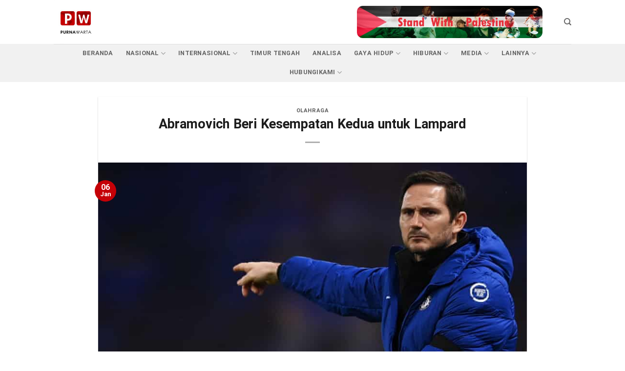

--- FILE ---
content_type: text/html; charset=UTF-8
request_url: https://purnawarta.com/hiburan/olahraga/abramovich-beri-kesempatan-kedua-untuk-lampard/
body_size: 24397
content:

<!DOCTYPE html>
<html lang="en-US" class="loading-site no-js">
<head><meta charset="UTF-8" /><script>if(navigator.userAgent.match(/MSIE|Internet Explorer/i)||navigator.userAgent.match(/Trident\/7\..*?rv:11/i)){var href=document.location.href;if(!href.match(/[?&]nowprocket/)){if(href.indexOf("?")==-1){if(href.indexOf("#")==-1){document.location.href=href+"?nowprocket=1"}else{document.location.href=href.replace("#","?nowprocket=1#")}}else{if(href.indexOf("#")==-1){document.location.href=href+"&nowprocket=1"}else{document.location.href=href.replace("#","&nowprocket=1#")}}}}</script><script>(()=>{class RocketLazyLoadScripts{constructor(){this.v="2.0.4",this.userEvents=["keydown","keyup","mousedown","mouseup","mousemove","mouseover","mouseout","touchmove","touchstart","touchend","touchcancel","wheel","click","dblclick","input"],this.attributeEvents=["onblur","onclick","oncontextmenu","ondblclick","onfocus","onmousedown","onmouseenter","onmouseleave","onmousemove","onmouseout","onmouseover","onmouseup","onmousewheel","onscroll","onsubmit"]}async t(){this.i(),this.o(),/iP(ad|hone)/.test(navigator.userAgent)&&this.h(),this.u(),this.l(this),this.m(),this.k(this),this.p(this),this._(),await Promise.all([this.R(),this.L()]),this.lastBreath=Date.now(),this.S(this),this.P(),this.D(),this.O(),this.M(),await this.C(this.delayedScripts.normal),await this.C(this.delayedScripts.defer),await this.C(this.delayedScripts.async),await this.T(),await this.F(),await this.j(),await this.A(),window.dispatchEvent(new Event("rocket-allScriptsLoaded")),this.everythingLoaded=!0,this.lastTouchEnd&&await new Promise(t=>setTimeout(t,500-Date.now()+this.lastTouchEnd)),this.I(),this.H(),this.U(),this.W()}i(){this.CSPIssue=sessionStorage.getItem("rocketCSPIssue"),document.addEventListener("securitypolicyviolation",t=>{this.CSPIssue||"script-src-elem"!==t.violatedDirective||"data"!==t.blockedURI||(this.CSPIssue=!0,sessionStorage.setItem("rocketCSPIssue",!0))},{isRocket:!0})}o(){window.addEventListener("pageshow",t=>{this.persisted=t.persisted,this.realWindowLoadedFired=!0},{isRocket:!0}),window.addEventListener("pagehide",()=>{this.onFirstUserAction=null},{isRocket:!0})}h(){let t;function e(e){t=e}window.addEventListener("touchstart",e,{isRocket:!0}),window.addEventListener("touchend",function i(o){o.changedTouches[0]&&t.changedTouches[0]&&Math.abs(o.changedTouches[0].pageX-t.changedTouches[0].pageX)<10&&Math.abs(o.changedTouches[0].pageY-t.changedTouches[0].pageY)<10&&o.timeStamp-t.timeStamp<200&&(window.removeEventListener("touchstart",e,{isRocket:!0}),window.removeEventListener("touchend",i,{isRocket:!0}),"INPUT"===o.target.tagName&&"text"===o.target.type||(o.target.dispatchEvent(new TouchEvent("touchend",{target:o.target,bubbles:!0})),o.target.dispatchEvent(new MouseEvent("mouseover",{target:o.target,bubbles:!0})),o.target.dispatchEvent(new PointerEvent("click",{target:o.target,bubbles:!0,cancelable:!0,detail:1,clientX:o.changedTouches[0].clientX,clientY:o.changedTouches[0].clientY})),event.preventDefault()))},{isRocket:!0})}q(t){this.userActionTriggered||("mousemove"!==t.type||this.firstMousemoveIgnored?"keyup"===t.type||"mouseover"===t.type||"mouseout"===t.type||(this.userActionTriggered=!0,this.onFirstUserAction&&this.onFirstUserAction()):this.firstMousemoveIgnored=!0),"click"===t.type&&t.preventDefault(),t.stopPropagation(),t.stopImmediatePropagation(),"touchstart"===this.lastEvent&&"touchend"===t.type&&(this.lastTouchEnd=Date.now()),"click"===t.type&&(this.lastTouchEnd=0),this.lastEvent=t.type,t.composedPath&&t.composedPath()[0].getRootNode()instanceof ShadowRoot&&(t.rocketTarget=t.composedPath()[0]),this.savedUserEvents.push(t)}u(){this.savedUserEvents=[],this.userEventHandler=this.q.bind(this),this.userEvents.forEach(t=>window.addEventListener(t,this.userEventHandler,{passive:!1,isRocket:!0})),document.addEventListener("visibilitychange",this.userEventHandler,{isRocket:!0})}U(){this.userEvents.forEach(t=>window.removeEventListener(t,this.userEventHandler,{passive:!1,isRocket:!0})),document.removeEventListener("visibilitychange",this.userEventHandler,{isRocket:!0}),this.savedUserEvents.forEach(t=>{(t.rocketTarget||t.target).dispatchEvent(new window[t.constructor.name](t.type,t))})}m(){const t="return false",e=Array.from(this.attributeEvents,t=>"data-rocket-"+t),i="["+this.attributeEvents.join("],[")+"]",o="[data-rocket-"+this.attributeEvents.join("],[data-rocket-")+"]",s=(e,i,o)=>{o&&o!==t&&(e.setAttribute("data-rocket-"+i,o),e["rocket"+i]=new Function("event",o),e.setAttribute(i,t))};new MutationObserver(t=>{for(const n of t)"attributes"===n.type&&(n.attributeName.startsWith("data-rocket-")||this.everythingLoaded?n.attributeName.startsWith("data-rocket-")&&this.everythingLoaded&&this.N(n.target,n.attributeName.substring(12)):s(n.target,n.attributeName,n.target.getAttribute(n.attributeName))),"childList"===n.type&&n.addedNodes.forEach(t=>{if(t.nodeType===Node.ELEMENT_NODE)if(this.everythingLoaded)for(const i of[t,...t.querySelectorAll(o)])for(const t of i.getAttributeNames())e.includes(t)&&this.N(i,t.substring(12));else for(const e of[t,...t.querySelectorAll(i)])for(const t of e.getAttributeNames())this.attributeEvents.includes(t)&&s(e,t,e.getAttribute(t))})}).observe(document,{subtree:!0,childList:!0,attributeFilter:[...this.attributeEvents,...e]})}I(){this.attributeEvents.forEach(t=>{document.querySelectorAll("[data-rocket-"+t+"]").forEach(e=>{this.N(e,t)})})}N(t,e){const i=t.getAttribute("data-rocket-"+e);i&&(t.setAttribute(e,i),t.removeAttribute("data-rocket-"+e))}k(t){Object.defineProperty(HTMLElement.prototype,"onclick",{get(){return this.rocketonclick||null},set(e){this.rocketonclick=e,this.setAttribute(t.everythingLoaded?"onclick":"data-rocket-onclick","this.rocketonclick(event)")}})}S(t){function e(e,i){let o=e[i];e[i]=null,Object.defineProperty(e,i,{get:()=>o,set(s){t.everythingLoaded?o=s:e["rocket"+i]=o=s}})}e(document,"onreadystatechange"),e(window,"onload"),e(window,"onpageshow");try{Object.defineProperty(document,"readyState",{get:()=>t.rocketReadyState,set(e){t.rocketReadyState=e},configurable:!0}),document.readyState="loading"}catch(t){console.log("WPRocket DJE readyState conflict, bypassing")}}l(t){this.originalAddEventListener=EventTarget.prototype.addEventListener,this.originalRemoveEventListener=EventTarget.prototype.removeEventListener,this.savedEventListeners=[],EventTarget.prototype.addEventListener=function(e,i,o){o&&o.isRocket||!t.B(e,this)&&!t.userEvents.includes(e)||t.B(e,this)&&!t.userActionTriggered||e.startsWith("rocket-")||t.everythingLoaded?t.originalAddEventListener.call(this,e,i,o):(t.savedEventListeners.push({target:this,remove:!1,type:e,func:i,options:o}),"mouseenter"!==e&&"mouseleave"!==e||t.originalAddEventListener.call(this,e,t.savedUserEvents.push,o))},EventTarget.prototype.removeEventListener=function(e,i,o){o&&o.isRocket||!t.B(e,this)&&!t.userEvents.includes(e)||t.B(e,this)&&!t.userActionTriggered||e.startsWith("rocket-")||t.everythingLoaded?t.originalRemoveEventListener.call(this,e,i,o):t.savedEventListeners.push({target:this,remove:!0,type:e,func:i,options:o})}}J(t,e){this.savedEventListeners=this.savedEventListeners.filter(i=>{let o=i.type,s=i.target||window;return e!==o||t!==s||(this.B(o,s)&&(i.type="rocket-"+o),this.$(i),!1)})}H(){EventTarget.prototype.addEventListener=this.originalAddEventListener,EventTarget.prototype.removeEventListener=this.originalRemoveEventListener,this.savedEventListeners.forEach(t=>this.$(t))}$(t){t.remove?this.originalRemoveEventListener.call(t.target,t.type,t.func,t.options):this.originalAddEventListener.call(t.target,t.type,t.func,t.options)}p(t){let e;function i(e){return t.everythingLoaded?e:e.split(" ").map(t=>"load"===t||t.startsWith("load.")?"rocket-jquery-load":t).join(" ")}function o(o){function s(e){const s=o.fn[e];o.fn[e]=o.fn.init.prototype[e]=function(){return this[0]===window&&t.userActionTriggered&&("string"==typeof arguments[0]||arguments[0]instanceof String?arguments[0]=i(arguments[0]):"object"==typeof arguments[0]&&Object.keys(arguments[0]).forEach(t=>{const e=arguments[0][t];delete arguments[0][t],arguments[0][i(t)]=e})),s.apply(this,arguments),this}}if(o&&o.fn&&!t.allJQueries.includes(o)){const e={DOMContentLoaded:[],"rocket-DOMContentLoaded":[]};for(const t in e)document.addEventListener(t,()=>{e[t].forEach(t=>t())},{isRocket:!0});o.fn.ready=o.fn.init.prototype.ready=function(i){function s(){parseInt(o.fn.jquery)>2?setTimeout(()=>i.bind(document)(o)):i.bind(document)(o)}return"function"==typeof i&&(t.realDomReadyFired?!t.userActionTriggered||t.fauxDomReadyFired?s():e["rocket-DOMContentLoaded"].push(s):e.DOMContentLoaded.push(s)),o([])},s("on"),s("one"),s("off"),t.allJQueries.push(o)}e=o}t.allJQueries=[],o(window.jQuery),Object.defineProperty(window,"jQuery",{get:()=>e,set(t){o(t)}})}P(){const t=new Map;document.write=document.writeln=function(e){const i=document.currentScript,o=document.createRange(),s=i.parentElement;let n=t.get(i);void 0===n&&(n=i.nextSibling,t.set(i,n));const c=document.createDocumentFragment();o.setStart(c,0),c.appendChild(o.createContextualFragment(e)),s.insertBefore(c,n)}}async R(){return new Promise(t=>{this.userActionTriggered?t():this.onFirstUserAction=t})}async L(){return new Promise(t=>{document.addEventListener("DOMContentLoaded",()=>{this.realDomReadyFired=!0,t()},{isRocket:!0})})}async j(){return this.realWindowLoadedFired?Promise.resolve():new Promise(t=>{window.addEventListener("load",t,{isRocket:!0})})}M(){this.pendingScripts=[];this.scriptsMutationObserver=new MutationObserver(t=>{for(const e of t)e.addedNodes.forEach(t=>{"SCRIPT"!==t.tagName||t.noModule||t.isWPRocket||this.pendingScripts.push({script:t,promise:new Promise(e=>{const i=()=>{const i=this.pendingScripts.findIndex(e=>e.script===t);i>=0&&this.pendingScripts.splice(i,1),e()};t.addEventListener("load",i,{isRocket:!0}),t.addEventListener("error",i,{isRocket:!0}),setTimeout(i,1e3)})})})}),this.scriptsMutationObserver.observe(document,{childList:!0,subtree:!0})}async F(){await this.X(),this.pendingScripts.length?(await this.pendingScripts[0].promise,await this.F()):this.scriptsMutationObserver.disconnect()}D(){this.delayedScripts={normal:[],async:[],defer:[]},document.querySelectorAll("script[type$=rocketlazyloadscript]").forEach(t=>{t.hasAttribute("data-rocket-src")?t.hasAttribute("async")&&!1!==t.async?this.delayedScripts.async.push(t):t.hasAttribute("defer")&&!1!==t.defer||"module"===t.getAttribute("data-rocket-type")?this.delayedScripts.defer.push(t):this.delayedScripts.normal.push(t):this.delayedScripts.normal.push(t)})}async _(){await this.L();let t=[];document.querySelectorAll("script[type$=rocketlazyloadscript][data-rocket-src]").forEach(e=>{let i=e.getAttribute("data-rocket-src");if(i&&!i.startsWith("data:")){i.startsWith("//")&&(i=location.protocol+i);try{const o=new URL(i).origin;o!==location.origin&&t.push({src:o,crossOrigin:e.crossOrigin||"module"===e.getAttribute("data-rocket-type")})}catch(t){}}}),t=[...new Map(t.map(t=>[JSON.stringify(t),t])).values()],this.Y(t,"preconnect")}async G(t){if(await this.K(),!0!==t.noModule||!("noModule"in HTMLScriptElement.prototype))return new Promise(e=>{let i;function o(){(i||t).setAttribute("data-rocket-status","executed"),e()}try{if(navigator.userAgent.includes("Firefox/")||""===navigator.vendor||this.CSPIssue)i=document.createElement("script"),[...t.attributes].forEach(t=>{let e=t.nodeName;"type"!==e&&("data-rocket-type"===e&&(e="type"),"data-rocket-src"===e&&(e="src"),i.setAttribute(e,t.nodeValue))}),t.text&&(i.text=t.text),t.nonce&&(i.nonce=t.nonce),i.hasAttribute("src")?(i.addEventListener("load",o,{isRocket:!0}),i.addEventListener("error",()=>{i.setAttribute("data-rocket-status","failed-network"),e()},{isRocket:!0}),setTimeout(()=>{i.isConnected||e()},1)):(i.text=t.text,o()),i.isWPRocket=!0,t.parentNode.replaceChild(i,t);else{const i=t.getAttribute("data-rocket-type"),s=t.getAttribute("data-rocket-src");i?(t.type=i,t.removeAttribute("data-rocket-type")):t.removeAttribute("type"),t.addEventListener("load",o,{isRocket:!0}),t.addEventListener("error",i=>{this.CSPIssue&&i.target.src.startsWith("data:")?(console.log("WPRocket: CSP fallback activated"),t.removeAttribute("src"),this.G(t).then(e)):(t.setAttribute("data-rocket-status","failed-network"),e())},{isRocket:!0}),s?(t.fetchPriority="high",t.removeAttribute("data-rocket-src"),t.src=s):t.src="data:text/javascript;base64,"+window.btoa(unescape(encodeURIComponent(t.text)))}}catch(i){t.setAttribute("data-rocket-status","failed-transform"),e()}});t.setAttribute("data-rocket-status","skipped")}async C(t){const e=t.shift();return e?(e.isConnected&&await this.G(e),this.C(t)):Promise.resolve()}O(){this.Y([...this.delayedScripts.normal,...this.delayedScripts.defer,...this.delayedScripts.async],"preload")}Y(t,e){this.trash=this.trash||[];let i=!0;var o=document.createDocumentFragment();t.forEach(t=>{const s=t.getAttribute&&t.getAttribute("data-rocket-src")||t.src;if(s&&!s.startsWith("data:")){const n=document.createElement("link");n.href=s,n.rel=e,"preconnect"!==e&&(n.as="script",n.fetchPriority=i?"high":"low"),t.getAttribute&&"module"===t.getAttribute("data-rocket-type")&&(n.crossOrigin=!0),t.crossOrigin&&(n.crossOrigin=t.crossOrigin),t.integrity&&(n.integrity=t.integrity),t.nonce&&(n.nonce=t.nonce),o.appendChild(n),this.trash.push(n),i=!1}}),document.head.appendChild(o)}W(){this.trash.forEach(t=>t.remove())}async T(){try{document.readyState="interactive"}catch(t){}this.fauxDomReadyFired=!0;try{await this.K(),this.J(document,"readystatechange"),document.dispatchEvent(new Event("rocket-readystatechange")),await this.K(),document.rocketonreadystatechange&&document.rocketonreadystatechange(),await this.K(),this.J(document,"DOMContentLoaded"),document.dispatchEvent(new Event("rocket-DOMContentLoaded")),await this.K(),this.J(window,"DOMContentLoaded"),window.dispatchEvent(new Event("rocket-DOMContentLoaded"))}catch(t){console.error(t)}}async A(){try{document.readyState="complete"}catch(t){}try{await this.K(),this.J(document,"readystatechange"),document.dispatchEvent(new Event("rocket-readystatechange")),await this.K(),document.rocketonreadystatechange&&document.rocketonreadystatechange(),await this.K(),this.J(window,"load"),window.dispatchEvent(new Event("rocket-load")),await this.K(),window.rocketonload&&window.rocketonload(),await this.K(),this.allJQueries.forEach(t=>t(window).trigger("rocket-jquery-load")),await this.K(),this.J(window,"pageshow");const t=new Event("rocket-pageshow");t.persisted=this.persisted,window.dispatchEvent(t),await this.K(),window.rocketonpageshow&&window.rocketonpageshow({persisted:this.persisted})}catch(t){console.error(t)}}async K(){Date.now()-this.lastBreath>45&&(await this.X(),this.lastBreath=Date.now())}async X(){return document.hidden?new Promise(t=>setTimeout(t)):new Promise(t=>requestAnimationFrame(t))}B(t,e){return e===document&&"readystatechange"===t||(e===document&&"DOMContentLoaded"===t||(e===window&&"DOMContentLoaded"===t||(e===window&&"load"===t||e===window&&"pageshow"===t)))}static run(){(new RocketLazyLoadScripts).t()}}RocketLazyLoadScripts.run()})();</script>
	
	<link rel="profile" href="https://gmpg.org/xfn/11" />
	<link rel="pingback" href="https://purnawarta.com/xmlrpc.php" />

	<script type="rocketlazyloadscript">(function(html){html.className = html.className.replace(/\bno-js\b/,'js')})(document.documentElement);</script>
<meta name='robots' content='index, follow, max-image-preview:large, max-snippet:-1, max-video-preview:-1' />
<meta name="viewport" content="width=device-width, initial-scale=1" />
	<!-- This site is optimized with the Yoast SEO plugin v26.7 - https://yoast.com/wordpress/plugins/seo/ -->
	<title>Abramovich Beri Kesempatan Kedua untuk Lampard - purnawarta</title>
	<meta name="description" content="Sebuah informasi terbaru terkait masa depan pelatih Chelsea, Frank Lampard dan penampilan buruk Chelsea yang mengalami kekalahan sehingga turun dari klasemen tiga besar." />
	<link rel="canonical" href="https://purnawarta.com/hiburan/olahraga/abramovich-beri-kesempatan-kedua-untuk-lampard/" />
	<meta property="og:locale" content="en_US" />
	<meta property="og:type" content="article" />
	<meta property="og:title" content="Abramovich Beri Kesempatan Kedua untuk Lampard - purnawarta" />
	<meta property="og:description" content="Sebuah informasi terbaru terkait masa depan pelatih Chelsea, Frank Lampard dan penampilan buruk Chelsea yang mengalami kekalahan sehingga turun dari klasemen tiga besar." />
	<meta property="og:url" content="https://purnawarta.com/hiburan/olahraga/abramovich-beri-kesempatan-kedua-untuk-lampard/" />
	<meta property="og:site_name" content="purnawarta" />
	<meta property="article:published_time" content="2021-01-05T21:10:16+00:00" />
	<meta property="article:modified_time" content="2021-01-05T21:47:17+00:00" />
	<meta property="og:image" content="https://purnawarta.com/wp-content/uploads/2021/01/3000.jpg" />
	<meta property="og:image:width" content="890" />
	<meta property="og:image:height" content="534" />
	<meta property="og:image:type" content="image/jpeg" />
	<meta name="author" content="editor pu01" />
	<meta name="twitter:card" content="summary_large_image" />
	<meta name="twitter:label1" content="Written by" />
	<meta name="twitter:data1" content="editor pu01" />
	<meta name="twitter:label2" content="Est. reading time" />
	<meta name="twitter:data2" content="1 minute" />
	<script type="application/ld+json" class="yoast-schema-graph">{"@context":"https://schema.org","@graph":[{"@type":"Article","@id":"https://purnawarta.com/hiburan/olahraga/abramovich-beri-kesempatan-kedua-untuk-lampard/#article","isPartOf":{"@id":"https://purnawarta.com/hiburan/olahraga/abramovich-beri-kesempatan-kedua-untuk-lampard/"},"author":{"name":"editor pu01","@id":"https://purnawarta.com/#/schema/person/879c33d8621862220fd33e549bc8a5a0"},"headline":"Abramovich Beri Kesempatan Kedua untuk Lampard","datePublished":"2021-01-05T21:10:16+00:00","dateModified":"2021-01-05T21:47:17+00:00","mainEntityOfPage":{"@id":"https://purnawarta.com/hiburan/olahraga/abramovich-beri-kesempatan-kedua-untuk-lampard/"},"wordCount":216,"commentCount":0,"publisher":{"@id":"https://purnawarta.com/#organization"},"image":{"@id":"https://purnawarta.com/hiburan/olahraga/abramovich-beri-kesempatan-kedua-untuk-lampard/#primaryimage"},"thumbnailUrl":"https://purnawarta.com/wp-content/uploads/2021/01/3000.jpg","keywords":["#abramovich","#Lampard","Chelsea"],"articleSection":["Olahraga"],"inLanguage":"en-US","potentialAction":[{"@type":"CommentAction","name":"Comment","target":["https://purnawarta.com/hiburan/olahraga/abramovich-beri-kesempatan-kedua-untuk-lampard/#respond"]}]},{"@type":"WebPage","@id":"https://purnawarta.com/hiburan/olahraga/abramovich-beri-kesempatan-kedua-untuk-lampard/","url":"https://purnawarta.com/hiburan/olahraga/abramovich-beri-kesempatan-kedua-untuk-lampard/","name":"Abramovich Beri Kesempatan Kedua untuk Lampard - purnawarta","isPartOf":{"@id":"https://purnawarta.com/#website"},"primaryImageOfPage":{"@id":"https://purnawarta.com/hiburan/olahraga/abramovich-beri-kesempatan-kedua-untuk-lampard/#primaryimage"},"image":{"@id":"https://purnawarta.com/hiburan/olahraga/abramovich-beri-kesempatan-kedua-untuk-lampard/#primaryimage"},"thumbnailUrl":"https://purnawarta.com/wp-content/uploads/2021/01/3000.jpg","datePublished":"2021-01-05T21:10:16+00:00","dateModified":"2021-01-05T21:47:17+00:00","description":"Sebuah informasi terbaru terkait masa depan pelatih Chelsea, Frank Lampard dan penampilan buruk Chelsea yang mengalami kekalahan sehingga turun dari klasemen tiga besar.","breadcrumb":{"@id":"https://purnawarta.com/hiburan/olahraga/abramovich-beri-kesempatan-kedua-untuk-lampard/#breadcrumb"},"inLanguage":"en-US","potentialAction":[{"@type":"ReadAction","target":["https://purnawarta.com/hiburan/olahraga/abramovich-beri-kesempatan-kedua-untuk-lampard/"]}]},{"@type":"ImageObject","inLanguage":"en-US","@id":"https://purnawarta.com/hiburan/olahraga/abramovich-beri-kesempatan-kedua-untuk-lampard/#primaryimage","url":"https://purnawarta.com/wp-content/uploads/2021/01/3000.jpg","contentUrl":"https://purnawarta.com/wp-content/uploads/2021/01/3000.jpg","width":890,"height":534},{"@type":"BreadcrumbList","@id":"https://purnawarta.com/hiburan/olahraga/abramovich-beri-kesempatan-kedua-untuk-lampard/#breadcrumb","itemListElement":[{"@type":"ListItem","position":1,"name":"Home","item":"https://purnawarta.com/"},{"@type":"ListItem","position":2,"name":"Abramovich Beri Kesempatan Kedua untuk Lampard"}]},{"@type":"WebSite","@id":"https://purnawarta.com/#website","url":"https://purnawarta.com/","name":"purnawarta","description":"purnawarta.com Menyajikan Berita Aktual tentang Kejadian-kejadian Dunia Khususnya Dunia Islam dan Timur Tengah","publisher":{"@id":"https://purnawarta.com/#organization"},"potentialAction":[{"@type":"SearchAction","target":{"@type":"EntryPoint","urlTemplate":"https://purnawarta.com/?s={search_term_string}"},"query-input":{"@type":"PropertyValueSpecification","valueRequired":true,"valueName":"search_term_string"}}],"inLanguage":"en-US"},{"@type":"Organization","@id":"https://purnawarta.com/#organization","name":"purnawarta","url":"https://purnawarta.com/","logo":{"@type":"ImageObject","inLanguage":"en-US","@id":"https://purnawarta.com/#/schema/logo/image/","url":"https://purnawarta.com/wp-content/uploads/2020/11/Logo.jpg","contentUrl":"https://purnawarta.com/wp-content/uploads/2020/11/Logo.jpg","width":1080,"height":1080,"caption":"purnawarta"},"image":{"@id":"https://purnawarta.com/#/schema/logo/image/"}},{"@type":"Person","@id":"https://purnawarta.com/#/schema/person/879c33d8621862220fd33e549bc8a5a0","name":"editor pu01","image":{"@type":"ImageObject","inLanguage":"en-US","@id":"https://purnawarta.com/#/schema/person/image/","url":"https://secure.gravatar.com/avatar/bf015e6fcc0c543a648c88adb9cf822636fe1a039f0e8ae7bbb737011740b333?s=96&d=mm&r=g","contentUrl":"https://secure.gravatar.com/avatar/bf015e6fcc0c543a648c88adb9cf822636fe1a039f0e8ae7bbb737011740b333?s=96&d=mm&r=g","caption":"editor pu01"},"url":"https://purnawarta.com/author/editorpu01/"}]}</script>
	<!-- / Yoast SEO plugin. -->



<link rel='prefetch' href='https://purnawarta.com/wp-content/themes/flatsome/assets/js/flatsome.js?ver=e2eddd6c228105dac048' />
<link rel='prefetch' href='https://purnawarta.com/wp-content/themes/flatsome/assets/js/chunk.slider.js?ver=3.20.4' />
<link rel='prefetch' href='https://purnawarta.com/wp-content/themes/flatsome/assets/js/chunk.popups.js?ver=3.20.4' />
<link rel='prefetch' href='https://purnawarta.com/wp-content/themes/flatsome/assets/js/chunk.tooltips.js?ver=3.20.4' />
<link rel="alternate" type="application/rss+xml" title="purnawarta &raquo; Feed" href="https://purnawarta.com/feed/" />
<link rel="alternate" type="application/rss+xml" title="purnawarta &raquo; Comments Feed" href="https://purnawarta.com/comments/feed/" />
<link rel="alternate" type="application/rss+xml" title="purnawarta &raquo; Abramovich Beri Kesempatan Kedua untuk Lampard Comments Feed" href="https://purnawarta.com/hiburan/olahraga/abramovich-beri-kesempatan-kedua-untuk-lampard/feed/" />
<link rel="alternate" title="oEmbed (JSON)" type="application/json+oembed" href="https://purnawarta.com/wp-json/oembed/1.0/embed?url=https%3A%2F%2Fpurnawarta.com%2Fhiburan%2Folahraga%2Fabramovich-beri-kesempatan-kedua-untuk-lampard%2F" />
<link rel="alternate" title="oEmbed (XML)" type="text/xml+oembed" href="https://purnawarta.com/wp-json/oembed/1.0/embed?url=https%3A%2F%2Fpurnawarta.com%2Fhiburan%2Folahraga%2Fabramovich-beri-kesempatan-kedua-untuk-lampard%2F&#038;format=xml" />
<style id='wp-img-auto-sizes-contain-inline-css' type='text/css'>
img:is([sizes=auto i],[sizes^="auto," i]){contain-intrinsic-size:3000px 1500px}
/*# sourceURL=wp-img-auto-sizes-contain-inline-css */
</style>
<style id='wp-emoji-styles-inline-css' type='text/css'>

	img.wp-smiley, img.emoji {
		display: inline !important;
		border: none !important;
		box-shadow: none !important;
		height: 1em !important;
		width: 1em !important;
		margin: 0 0.07em !important;
		vertical-align: -0.1em !important;
		background: none !important;
		padding: 0 !important;
	}
/*# sourceURL=wp-emoji-styles-inline-css */
</style>
<style id='wp-block-library-inline-css' type='text/css'>
:root{--wp-block-synced-color:#7a00df;--wp-block-synced-color--rgb:122,0,223;--wp-bound-block-color:var(--wp-block-synced-color);--wp-editor-canvas-background:#ddd;--wp-admin-theme-color:#007cba;--wp-admin-theme-color--rgb:0,124,186;--wp-admin-theme-color-darker-10:#006ba1;--wp-admin-theme-color-darker-10--rgb:0,107,160.5;--wp-admin-theme-color-darker-20:#005a87;--wp-admin-theme-color-darker-20--rgb:0,90,135;--wp-admin-border-width-focus:2px}@media (min-resolution:192dpi){:root{--wp-admin-border-width-focus:1.5px}}.wp-element-button{cursor:pointer}:root .has-very-light-gray-background-color{background-color:#eee}:root .has-very-dark-gray-background-color{background-color:#313131}:root .has-very-light-gray-color{color:#eee}:root .has-very-dark-gray-color{color:#313131}:root .has-vivid-green-cyan-to-vivid-cyan-blue-gradient-background{background:linear-gradient(135deg,#00d084,#0693e3)}:root .has-purple-crush-gradient-background{background:linear-gradient(135deg,#34e2e4,#4721fb 50%,#ab1dfe)}:root .has-hazy-dawn-gradient-background{background:linear-gradient(135deg,#faaca8,#dad0ec)}:root .has-subdued-olive-gradient-background{background:linear-gradient(135deg,#fafae1,#67a671)}:root .has-atomic-cream-gradient-background{background:linear-gradient(135deg,#fdd79a,#004a59)}:root .has-nightshade-gradient-background{background:linear-gradient(135deg,#330968,#31cdcf)}:root .has-midnight-gradient-background{background:linear-gradient(135deg,#020381,#2874fc)}:root{--wp--preset--font-size--normal:16px;--wp--preset--font-size--huge:42px}.has-regular-font-size{font-size:1em}.has-larger-font-size{font-size:2.625em}.has-normal-font-size{font-size:var(--wp--preset--font-size--normal)}.has-huge-font-size{font-size:var(--wp--preset--font-size--huge)}.has-text-align-center{text-align:center}.has-text-align-left{text-align:left}.has-text-align-right{text-align:right}.has-fit-text{white-space:nowrap!important}#end-resizable-editor-section{display:none}.aligncenter{clear:both}.items-justified-left{justify-content:flex-start}.items-justified-center{justify-content:center}.items-justified-right{justify-content:flex-end}.items-justified-space-between{justify-content:space-between}.screen-reader-text{border:0;clip-path:inset(50%);height:1px;margin:-1px;overflow:hidden;padding:0;position:absolute;width:1px;word-wrap:normal!important}.screen-reader-text:focus{background-color:#ddd;clip-path:none;color:#444;display:block;font-size:1em;height:auto;left:5px;line-height:normal;padding:15px 23px 14px;text-decoration:none;top:5px;width:auto;z-index:100000}html :where(.has-border-color){border-style:solid}html :where([style*=border-top-color]){border-top-style:solid}html :where([style*=border-right-color]){border-right-style:solid}html :where([style*=border-bottom-color]){border-bottom-style:solid}html :where([style*=border-left-color]){border-left-style:solid}html :where([style*=border-width]){border-style:solid}html :where([style*=border-top-width]){border-top-style:solid}html :where([style*=border-right-width]){border-right-style:solid}html :where([style*=border-bottom-width]){border-bottom-style:solid}html :where([style*=border-left-width]){border-left-style:solid}html :where(img[class*=wp-image-]){height:auto;max-width:100%}:where(figure){margin:0 0 1em}html :where(.is-position-sticky){--wp-admin--admin-bar--position-offset:var(--wp-admin--admin-bar--height,0px)}@media screen and (max-width:600px){html :where(.is-position-sticky){--wp-admin--admin-bar--position-offset:0px}}

/*# sourceURL=wp-block-library-inline-css */
</style><style id='global-styles-inline-css' type='text/css'>
:root{--wp--preset--aspect-ratio--square: 1;--wp--preset--aspect-ratio--4-3: 4/3;--wp--preset--aspect-ratio--3-4: 3/4;--wp--preset--aspect-ratio--3-2: 3/2;--wp--preset--aspect-ratio--2-3: 2/3;--wp--preset--aspect-ratio--16-9: 16/9;--wp--preset--aspect-ratio--9-16: 9/16;--wp--preset--color--black: #000000;--wp--preset--color--cyan-bluish-gray: #abb8c3;--wp--preset--color--white: #ffffff;--wp--preset--color--pale-pink: #f78da7;--wp--preset--color--vivid-red: #cf2e2e;--wp--preset--color--luminous-vivid-orange: #ff6900;--wp--preset--color--luminous-vivid-amber: #fcb900;--wp--preset--color--light-green-cyan: #7bdcb5;--wp--preset--color--vivid-green-cyan: #00d084;--wp--preset--color--pale-cyan-blue: #8ed1fc;--wp--preset--color--vivid-cyan-blue: #0693e3;--wp--preset--color--vivid-purple: #9b51e0;--wp--preset--color--primary: #c50107;--wp--preset--color--secondary: #3f3f3f;--wp--preset--color--success: #627D47;--wp--preset--color--alert: #b20000;--wp--preset--gradient--vivid-cyan-blue-to-vivid-purple: linear-gradient(135deg,rgb(6,147,227) 0%,rgb(155,81,224) 100%);--wp--preset--gradient--light-green-cyan-to-vivid-green-cyan: linear-gradient(135deg,rgb(122,220,180) 0%,rgb(0,208,130) 100%);--wp--preset--gradient--luminous-vivid-amber-to-luminous-vivid-orange: linear-gradient(135deg,rgb(252,185,0) 0%,rgb(255,105,0) 100%);--wp--preset--gradient--luminous-vivid-orange-to-vivid-red: linear-gradient(135deg,rgb(255,105,0) 0%,rgb(207,46,46) 100%);--wp--preset--gradient--very-light-gray-to-cyan-bluish-gray: linear-gradient(135deg,rgb(238,238,238) 0%,rgb(169,184,195) 100%);--wp--preset--gradient--cool-to-warm-spectrum: linear-gradient(135deg,rgb(74,234,220) 0%,rgb(151,120,209) 20%,rgb(207,42,186) 40%,rgb(238,44,130) 60%,rgb(251,105,98) 80%,rgb(254,248,76) 100%);--wp--preset--gradient--blush-light-purple: linear-gradient(135deg,rgb(255,206,236) 0%,rgb(152,150,240) 100%);--wp--preset--gradient--blush-bordeaux: linear-gradient(135deg,rgb(254,205,165) 0%,rgb(254,45,45) 50%,rgb(107,0,62) 100%);--wp--preset--gradient--luminous-dusk: linear-gradient(135deg,rgb(255,203,112) 0%,rgb(199,81,192) 50%,rgb(65,88,208) 100%);--wp--preset--gradient--pale-ocean: linear-gradient(135deg,rgb(255,245,203) 0%,rgb(182,227,212) 50%,rgb(51,167,181) 100%);--wp--preset--gradient--electric-grass: linear-gradient(135deg,rgb(202,248,128) 0%,rgb(113,206,126) 100%);--wp--preset--gradient--midnight: linear-gradient(135deg,rgb(2,3,129) 0%,rgb(40,116,252) 100%);--wp--preset--font-size--small: 13px;--wp--preset--font-size--medium: 20px;--wp--preset--font-size--large: 36px;--wp--preset--font-size--x-large: 42px;--wp--preset--spacing--20: 0.44rem;--wp--preset--spacing--30: 0.67rem;--wp--preset--spacing--40: 1rem;--wp--preset--spacing--50: 1.5rem;--wp--preset--spacing--60: 2.25rem;--wp--preset--spacing--70: 3.38rem;--wp--preset--spacing--80: 5.06rem;--wp--preset--shadow--natural: 6px 6px 9px rgba(0, 0, 0, 0.2);--wp--preset--shadow--deep: 12px 12px 50px rgba(0, 0, 0, 0.4);--wp--preset--shadow--sharp: 6px 6px 0px rgba(0, 0, 0, 0.2);--wp--preset--shadow--outlined: 6px 6px 0px -3px rgb(255, 255, 255), 6px 6px rgb(0, 0, 0);--wp--preset--shadow--crisp: 6px 6px 0px rgb(0, 0, 0);}:where(body) { margin: 0; }.wp-site-blocks > .alignleft { float: left; margin-right: 2em; }.wp-site-blocks > .alignright { float: right; margin-left: 2em; }.wp-site-blocks > .aligncenter { justify-content: center; margin-left: auto; margin-right: auto; }:where(.is-layout-flex){gap: 0.5em;}:where(.is-layout-grid){gap: 0.5em;}.is-layout-flow > .alignleft{float: left;margin-inline-start: 0;margin-inline-end: 2em;}.is-layout-flow > .alignright{float: right;margin-inline-start: 2em;margin-inline-end: 0;}.is-layout-flow > .aligncenter{margin-left: auto !important;margin-right: auto !important;}.is-layout-constrained > .alignleft{float: left;margin-inline-start: 0;margin-inline-end: 2em;}.is-layout-constrained > .alignright{float: right;margin-inline-start: 2em;margin-inline-end: 0;}.is-layout-constrained > .aligncenter{margin-left: auto !important;margin-right: auto !important;}.is-layout-constrained > :where(:not(.alignleft):not(.alignright):not(.alignfull)){margin-left: auto !important;margin-right: auto !important;}body .is-layout-flex{display: flex;}.is-layout-flex{flex-wrap: wrap;align-items: center;}.is-layout-flex > :is(*, div){margin: 0;}body .is-layout-grid{display: grid;}.is-layout-grid > :is(*, div){margin: 0;}body{padding-top: 0px;padding-right: 0px;padding-bottom: 0px;padding-left: 0px;}a:where(:not(.wp-element-button)){text-decoration: none;}:root :where(.wp-element-button, .wp-block-button__link){background-color: #32373c;border-width: 0;color: #fff;font-family: inherit;font-size: inherit;font-style: inherit;font-weight: inherit;letter-spacing: inherit;line-height: inherit;padding-top: calc(0.667em + 2px);padding-right: calc(1.333em + 2px);padding-bottom: calc(0.667em + 2px);padding-left: calc(1.333em + 2px);text-decoration: none;text-transform: inherit;}.has-black-color{color: var(--wp--preset--color--black) !important;}.has-cyan-bluish-gray-color{color: var(--wp--preset--color--cyan-bluish-gray) !important;}.has-white-color{color: var(--wp--preset--color--white) !important;}.has-pale-pink-color{color: var(--wp--preset--color--pale-pink) !important;}.has-vivid-red-color{color: var(--wp--preset--color--vivid-red) !important;}.has-luminous-vivid-orange-color{color: var(--wp--preset--color--luminous-vivid-orange) !important;}.has-luminous-vivid-amber-color{color: var(--wp--preset--color--luminous-vivid-amber) !important;}.has-light-green-cyan-color{color: var(--wp--preset--color--light-green-cyan) !important;}.has-vivid-green-cyan-color{color: var(--wp--preset--color--vivid-green-cyan) !important;}.has-pale-cyan-blue-color{color: var(--wp--preset--color--pale-cyan-blue) !important;}.has-vivid-cyan-blue-color{color: var(--wp--preset--color--vivid-cyan-blue) !important;}.has-vivid-purple-color{color: var(--wp--preset--color--vivid-purple) !important;}.has-primary-color{color: var(--wp--preset--color--primary) !important;}.has-secondary-color{color: var(--wp--preset--color--secondary) !important;}.has-success-color{color: var(--wp--preset--color--success) !important;}.has-alert-color{color: var(--wp--preset--color--alert) !important;}.has-black-background-color{background-color: var(--wp--preset--color--black) !important;}.has-cyan-bluish-gray-background-color{background-color: var(--wp--preset--color--cyan-bluish-gray) !important;}.has-white-background-color{background-color: var(--wp--preset--color--white) !important;}.has-pale-pink-background-color{background-color: var(--wp--preset--color--pale-pink) !important;}.has-vivid-red-background-color{background-color: var(--wp--preset--color--vivid-red) !important;}.has-luminous-vivid-orange-background-color{background-color: var(--wp--preset--color--luminous-vivid-orange) !important;}.has-luminous-vivid-amber-background-color{background-color: var(--wp--preset--color--luminous-vivid-amber) !important;}.has-light-green-cyan-background-color{background-color: var(--wp--preset--color--light-green-cyan) !important;}.has-vivid-green-cyan-background-color{background-color: var(--wp--preset--color--vivid-green-cyan) !important;}.has-pale-cyan-blue-background-color{background-color: var(--wp--preset--color--pale-cyan-blue) !important;}.has-vivid-cyan-blue-background-color{background-color: var(--wp--preset--color--vivid-cyan-blue) !important;}.has-vivid-purple-background-color{background-color: var(--wp--preset--color--vivid-purple) !important;}.has-primary-background-color{background-color: var(--wp--preset--color--primary) !important;}.has-secondary-background-color{background-color: var(--wp--preset--color--secondary) !important;}.has-success-background-color{background-color: var(--wp--preset--color--success) !important;}.has-alert-background-color{background-color: var(--wp--preset--color--alert) !important;}.has-black-border-color{border-color: var(--wp--preset--color--black) !important;}.has-cyan-bluish-gray-border-color{border-color: var(--wp--preset--color--cyan-bluish-gray) !important;}.has-white-border-color{border-color: var(--wp--preset--color--white) !important;}.has-pale-pink-border-color{border-color: var(--wp--preset--color--pale-pink) !important;}.has-vivid-red-border-color{border-color: var(--wp--preset--color--vivid-red) !important;}.has-luminous-vivid-orange-border-color{border-color: var(--wp--preset--color--luminous-vivid-orange) !important;}.has-luminous-vivid-amber-border-color{border-color: var(--wp--preset--color--luminous-vivid-amber) !important;}.has-light-green-cyan-border-color{border-color: var(--wp--preset--color--light-green-cyan) !important;}.has-vivid-green-cyan-border-color{border-color: var(--wp--preset--color--vivid-green-cyan) !important;}.has-pale-cyan-blue-border-color{border-color: var(--wp--preset--color--pale-cyan-blue) !important;}.has-vivid-cyan-blue-border-color{border-color: var(--wp--preset--color--vivid-cyan-blue) !important;}.has-vivid-purple-border-color{border-color: var(--wp--preset--color--vivid-purple) !important;}.has-primary-border-color{border-color: var(--wp--preset--color--primary) !important;}.has-secondary-border-color{border-color: var(--wp--preset--color--secondary) !important;}.has-success-border-color{border-color: var(--wp--preset--color--success) !important;}.has-alert-border-color{border-color: var(--wp--preset--color--alert) !important;}.has-vivid-cyan-blue-to-vivid-purple-gradient-background{background: var(--wp--preset--gradient--vivid-cyan-blue-to-vivid-purple) !important;}.has-light-green-cyan-to-vivid-green-cyan-gradient-background{background: var(--wp--preset--gradient--light-green-cyan-to-vivid-green-cyan) !important;}.has-luminous-vivid-amber-to-luminous-vivid-orange-gradient-background{background: var(--wp--preset--gradient--luminous-vivid-amber-to-luminous-vivid-orange) !important;}.has-luminous-vivid-orange-to-vivid-red-gradient-background{background: var(--wp--preset--gradient--luminous-vivid-orange-to-vivid-red) !important;}.has-very-light-gray-to-cyan-bluish-gray-gradient-background{background: var(--wp--preset--gradient--very-light-gray-to-cyan-bluish-gray) !important;}.has-cool-to-warm-spectrum-gradient-background{background: var(--wp--preset--gradient--cool-to-warm-spectrum) !important;}.has-blush-light-purple-gradient-background{background: var(--wp--preset--gradient--blush-light-purple) !important;}.has-blush-bordeaux-gradient-background{background: var(--wp--preset--gradient--blush-bordeaux) !important;}.has-luminous-dusk-gradient-background{background: var(--wp--preset--gradient--luminous-dusk) !important;}.has-pale-ocean-gradient-background{background: var(--wp--preset--gradient--pale-ocean) !important;}.has-electric-grass-gradient-background{background: var(--wp--preset--gradient--electric-grass) !important;}.has-midnight-gradient-background{background: var(--wp--preset--gradient--midnight) !important;}.has-small-font-size{font-size: var(--wp--preset--font-size--small) !important;}.has-medium-font-size{font-size: var(--wp--preset--font-size--medium) !important;}.has-large-font-size{font-size: var(--wp--preset--font-size--large) !important;}.has-x-large-font-size{font-size: var(--wp--preset--font-size--x-large) !important;}
/*# sourceURL=global-styles-inline-css */
</style>

<link data-minify="1" rel='stylesheet' id='flatsome-child-theme-css' href='https://purnawarta.com/wp-content/cache/min/1/wp-content/themes/flatsome-child/assets/public/css/flatsome-child-theme.css?ver=1767604994' type='text/css' media='all' />
<link data-minify="1" rel='stylesheet' id='flatsome-child-iransansfont-css' href='https://purnawarta.com/wp-content/cache/min/1/wp-content/themes/flatsome-child/assets/public/css/iransans-font.css?ver=1767604994' type='text/css' media='all' />
<link data-minify="1" rel='stylesheet' id='flatsome-main-css' href='https://purnawarta.com/wp-content/cache/background-css/1/purnawarta.com/wp-content/cache/min/1/wp-content/themes/flatsome/assets/css/flatsome.css?ver=1767604994&wpr_t=1768900118' type='text/css' media='all' />
<style id='flatsome-main-inline-css' type='text/css'>
@font-face {
				font-family: "fl-icons";
				font-display: block;
				src: url(https://purnawarta.com/wp-content/themes/flatsome/assets/css/icons/fl-icons.eot?v=3.20.4);
				src:
					url(https://purnawarta.com/wp-content/themes/flatsome/assets/css/icons/fl-icons.eot#iefix?v=3.20.4) format("embedded-opentype"),
					url(https://purnawarta.com/wp-content/themes/flatsome/assets/css/icons/fl-icons.woff2?v=3.20.4) format("woff2"),
					url(https://purnawarta.com/wp-content/themes/flatsome/assets/css/icons/fl-icons.ttf?v=3.20.4) format("truetype"),
					url(https://purnawarta.com/wp-content/themes/flatsome/assets/css/icons/fl-icons.woff?v=3.20.4) format("woff"),
					url(https://purnawarta.com/wp-content/themes/flatsome/assets/css/icons/fl-icons.svg?v=3.20.4#fl-icons) format("svg");
			}
/*# sourceURL=flatsome-main-inline-css */
</style>
<link rel='stylesheet' id='flatsome-style-css' href='https://purnawarta.com/wp-content/themes/flatsome-child/style.css?ver=3.16.3' type='text/css' media='all' />
<script type="rocketlazyloadscript" data-rocket-type="text/javascript" data-rocket-src="https://purnawarta.com/wp-includes/js/jquery/jquery.min.js?ver=3.7.1" id="jquery-core-js" data-rocket-defer defer></script>
<script type="rocketlazyloadscript" data-rocket-type="text/javascript" data-rocket-src="https://purnawarta.com/wp-includes/js/jquery/jquery-migrate.min.js?ver=3.4.1" id="jquery-migrate-js" data-rocket-defer defer></script>
<link rel="https://api.w.org/" href="https://purnawarta.com/wp-json/" /><link rel="alternate" title="JSON" type="application/json" href="https://purnawarta.com/wp-json/wp/v2/posts/5474" /><link rel="EditURI" type="application/rsd+xml" title="RSD" href="https://purnawarta.com/xmlrpc.php?rsd" />
<link rel="icon" href="https://purnawarta.com/wp-content/uploads/2024/11/cropped-Logo-300x300-2-32x32.jpg" sizes="32x32" />
<link rel="icon" href="https://purnawarta.com/wp-content/uploads/2024/11/cropped-Logo-300x300-2-192x192.jpg" sizes="192x192" />
<link rel="apple-touch-icon" href="https://purnawarta.com/wp-content/uploads/2024/11/cropped-Logo-300x300-2-180x180.jpg" />
<meta name="msapplication-TileImage" content="https://purnawarta.com/wp-content/uploads/2024/11/cropped-Logo-300x300-2-270x270.jpg" />
<style id="custom-css" type="text/css">:root {--primary-color: #c50107;--fs-color-primary: #c50107;--fs-color-secondary: #3f3f3f;--fs-color-success: #627D47;--fs-color-alert: #b20000;--fs-color-base: #353535;--fs-experimental-link-color: #303030;--fs-experimental-link-color-hover: #111;}.tooltipster-base {--tooltip-color: #fff;--tooltip-bg-color: #000;}.off-canvas-right .mfp-content, .off-canvas-left .mfp-content {--drawer-width: 300px;}.container-width, .full-width .ubermenu-nav, .container, .row{max-width: 1090px}.row.row-collapse{max-width: 1060px}.row.row-small{max-width: 1082.5px}.row.row-large{max-width: 1120px}.header-main{height: 90px}#logo img{max-height: 90px}#logo{width:374px;}.header-bottom{min-height: 55px}.header-top{min-height: 30px}.transparent .header-main{height: 90px}.transparent #logo img{max-height: 90px}.has-transparent + .page-title:first-of-type,.has-transparent + #main > .page-title,.has-transparent + #main > div > .page-title,.has-transparent + #main .page-header-wrapper:first-of-type .page-title{padding-top: 140px;}.header.show-on-scroll,.stuck .header-main{height:70px!important}.stuck #logo img{max-height: 70px!important}.header-bottom {background-color: #f1f1f1}.header-bottom-nav > li > a{line-height: 16px }@media (max-width: 549px) {.header-main{height: 70px}#logo img{max-height: 70px}}h1,h2,h3,h4,h5,h6,.heading-font{color: #1c1c1c;}body{font-family: Lato, sans-serif;}body {font-weight: 400;font-style: normal;}.nav > li > a {font-family: Lato, sans-serif;}.mobile-sidebar-levels-2 .nav > li > ul > li > a {font-family: Lato, sans-serif;}.nav > li > a,.mobile-sidebar-levels-2 .nav > li > ul > li > a {font-weight: 700;font-style: normal;}h1,h2,h3,h4,h5,h6,.heading-font, .off-canvas-center .nav-sidebar.nav-vertical > li > a{font-family: Lato, sans-serif;}h1,h2,h3,h4,h5,h6,.heading-font,.banner h1,.banner h2 {font-weight: 700;font-style: normal;}.alt-font{font-family: "Dancing Script", sans-serif;}.alt-font {font-weight: 400!important;font-style: normal!important;}.is-divider{background-color: rgba(79,79,79,0.45);}.absolute-footer, html{background-color: #ffffff}.nav-vertical-fly-out > li + li {border-top-width: 1px; border-top-style: solid;}.label-new.menu-item > a:after{content:"New";}.label-hot.menu-item > a:after{content:"Hot";}.label-sale.menu-item > a:after{content:"Sale";}.label-popular.menu-item > a:after{content:"Popular";}</style><style id="kirki-inline-styles">/* latin-ext */
@font-face {
  font-family: 'Lato';
  font-style: normal;
  font-weight: 400;
  font-display: swap;
  src: url(https://purnawarta.com/wp-content/fonts/lato/S6uyw4BMUTPHjxAwXjeu.woff2) format('woff2');
  unicode-range: U+0100-02BA, U+02BD-02C5, U+02C7-02CC, U+02CE-02D7, U+02DD-02FF, U+0304, U+0308, U+0329, U+1D00-1DBF, U+1E00-1E9F, U+1EF2-1EFF, U+2020, U+20A0-20AB, U+20AD-20C0, U+2113, U+2C60-2C7F, U+A720-A7FF;
}
/* latin */
@font-face {
  font-family: 'Lato';
  font-style: normal;
  font-weight: 400;
  font-display: swap;
  src: url(https://purnawarta.com/wp-content/fonts/lato/S6uyw4BMUTPHjx4wXg.woff2) format('woff2');
  unicode-range: U+0000-00FF, U+0131, U+0152-0153, U+02BB-02BC, U+02C6, U+02DA, U+02DC, U+0304, U+0308, U+0329, U+2000-206F, U+20AC, U+2122, U+2191, U+2193, U+2212, U+2215, U+FEFF, U+FFFD;
}
/* latin-ext */
@font-face {
  font-family: 'Lato';
  font-style: normal;
  font-weight: 700;
  font-display: swap;
  src: url(https://purnawarta.com/wp-content/fonts/lato/S6u9w4BMUTPHh6UVSwaPGR_p.woff2) format('woff2');
  unicode-range: U+0100-02BA, U+02BD-02C5, U+02C7-02CC, U+02CE-02D7, U+02DD-02FF, U+0304, U+0308, U+0329, U+1D00-1DBF, U+1E00-1E9F, U+1EF2-1EFF, U+2020, U+20A0-20AB, U+20AD-20C0, U+2113, U+2C60-2C7F, U+A720-A7FF;
}
/* latin */
@font-face {
  font-family: 'Lato';
  font-style: normal;
  font-weight: 700;
  font-display: swap;
  src: url(https://purnawarta.com/wp-content/fonts/lato/S6u9w4BMUTPHh6UVSwiPGQ.woff2) format('woff2');
  unicode-range: U+0000-00FF, U+0131, U+0152-0153, U+02BB-02BC, U+02C6, U+02DA, U+02DC, U+0304, U+0308, U+0329, U+2000-206F, U+20AC, U+2122, U+2191, U+2193, U+2212, U+2215, U+FEFF, U+FFFD;
}/* vietnamese */
@font-face {
  font-family: 'Dancing Script';
  font-style: normal;
  font-weight: 400;
  font-display: swap;
  src: url(https://purnawarta.com/wp-content/fonts/dancing-script/If2cXTr6YS-zF4S-kcSWSVi_sxjsohD9F50Ruu7BMSo3Rep8ltA.woff2) format('woff2');
  unicode-range: U+0102-0103, U+0110-0111, U+0128-0129, U+0168-0169, U+01A0-01A1, U+01AF-01B0, U+0300-0301, U+0303-0304, U+0308-0309, U+0323, U+0329, U+1EA0-1EF9, U+20AB;
}
/* latin-ext */
@font-face {
  font-family: 'Dancing Script';
  font-style: normal;
  font-weight: 400;
  font-display: swap;
  src: url(https://purnawarta.com/wp-content/fonts/dancing-script/If2cXTr6YS-zF4S-kcSWSVi_sxjsohD9F50Ruu7BMSo3ROp8ltA.woff2) format('woff2');
  unicode-range: U+0100-02BA, U+02BD-02C5, U+02C7-02CC, U+02CE-02D7, U+02DD-02FF, U+0304, U+0308, U+0329, U+1D00-1DBF, U+1E00-1E9F, U+1EF2-1EFF, U+2020, U+20A0-20AB, U+20AD-20C0, U+2113, U+2C60-2C7F, U+A720-A7FF;
}
/* latin */
@font-face {
  font-family: 'Dancing Script';
  font-style: normal;
  font-weight: 400;
  font-display: swap;
  src: url(https://purnawarta.com/wp-content/fonts/dancing-script/If2cXTr6YS-zF4S-kcSWSVi_sxjsohD9F50Ruu7BMSo3Sup8.woff2) format('woff2');
  unicode-range: U+0000-00FF, U+0131, U+0152-0153, U+02BB-02BC, U+02C6, U+02DA, U+02DC, U+0304, U+0308, U+0329, U+2000-206F, U+20AC, U+2122, U+2191, U+2193, U+2212, U+2215, U+FEFF, U+FFFD;
}</style><noscript><style id="rocket-lazyload-nojs-css">.rll-youtube-player, [data-lazy-src]{display:none !important;}</style></noscript><style id="wpr-lazyload-bg-container"></style><style id="wpr-lazyload-bg-exclusion"></style>
<noscript>
<style id="wpr-lazyload-bg-nostyle">.fancy-underline:after{--wpr-bg-337ba5d0-9621-4803-a074-865369137fef: url('https://purnawarta.com/wp-content/themes/flatsome/assets/img/underline.png');}.slider-style-shadow .flickity-slider>:before{--wpr-bg-46bc0a86-712d-461b-9607-b571997f945a: url('https://purnawarta.com/wp-content/themes/flatsome/assets/img/shadow@2x.png');}</style>
</noscript>
<script type="application/javascript">const rocket_pairs = [{"selector":".fancy-underline","style":".fancy-underline:after{--wpr-bg-337ba5d0-9621-4803-a074-865369137fef: url('https:\/\/purnawarta.com\/wp-content\/themes\/flatsome\/assets\/img\/underline.png');}","hash":"337ba5d0-9621-4803-a074-865369137fef","url":"https:\/\/purnawarta.com\/wp-content\/themes\/flatsome\/assets\/img\/underline.png"},{"selector":".slider-style-shadow .flickity-slider>*","style":".slider-style-shadow .flickity-slider>:before{--wpr-bg-46bc0a86-712d-461b-9607-b571997f945a: url('https:\/\/purnawarta.com\/wp-content\/themes\/flatsome\/assets\/img\/shadow@2x.png');}","hash":"46bc0a86-712d-461b-9607-b571997f945a","url":"https:\/\/purnawarta.com\/wp-content\/themes\/flatsome\/assets\/img\/shadow@2x.png"}]; const rocket_excluded_pairs = [];</script><meta name="generator" content="WP Rocket 3.20.2" data-wpr-features="wpr_lazyload_css_bg_img wpr_delay_js wpr_defer_js wpr_minify_js wpr_lazyload_images wpr_lazyload_iframes wpr_minify_css wpr_desktop" /></head>

<body data-rsssl=1 class="wp-singular post-template-default single single-post postid-5474 single-format-standard wp-theme-flatsome wp-child-theme-flatsome-child full-width lightbox nav-dropdown-has-arrow nav-dropdown-has-shadow nav-dropdown-has-border">


<a class="skip-link screen-reader-text" href="#main">Skip to content</a>

<div data-rocket-location-hash="99bb46786fd5bd31bcd7bdc067ad247a" id="wrapper">

	
	<header data-rocket-location-hash="8cd2ef760cf5956582d03e973259bc0e" id="header" class="header has-sticky sticky-jump">
		<div data-rocket-location-hash="d53b06ca13945ed03e70ba4a94347bcf" class="header-wrapper">
			<div id="masthead" class="header-main hide-for-sticky">
      <div class="header-inner flex-row container logo-left medium-logo-left" role="navigation">

          <!-- Logo -->
          <div id="logo" class="flex-col logo">
            
<!-- Header logo -->
<a href="https://purnawarta.com/" title="purnawarta - purnawarta.com Menyajikan Berita Aktual tentang Kejadian-kejadian Dunia Khususnya Dunia Islam dan Timur Tengah" rel="home">
		<img width="300" height="300" src="data:image/svg+xml,%3Csvg%20xmlns='http://www.w3.org/2000/svg'%20viewBox='0%200%20300%20300'%3E%3C/svg%3E" class="header_logo header-logo" alt="purnawarta" data-lazy-src="https://purnawarta.com/wp-content/uploads/2024/11/Logo-300x300-1.jpg"/><noscript><img width="300" height="300" src="https://purnawarta.com/wp-content/uploads/2024/11/Logo-300x300-1.jpg" class="header_logo header-logo" alt="purnawarta"/></noscript><img  width="300" height="300" src="data:image/svg+xml,%3Csvg%20xmlns='http://www.w3.org/2000/svg'%20viewBox='0%200%20300%20300'%3E%3C/svg%3E" class="header-logo-dark" alt="purnawarta" data-lazy-src="https://purnawarta.com/wp-content/uploads/2024/11/Logo-300x300-1.jpg"/><noscript><img  width="300" height="300" src="https://purnawarta.com/wp-content/uploads/2024/11/Logo-300x300-1.jpg" class="header-logo-dark" alt="purnawarta"/></noscript></a>
          </div>

          <!-- Mobile Left Elements -->
          <div class="flex-col show-for-medium flex-left">
            <ul class="mobile-nav nav nav-left ">
                          </ul>
          </div>

          <!-- Left Elements -->
          <div class="flex-col hide-for-medium flex-left
            flex-grow">
            <ul class="header-nav header-nav-main nav nav-left  nav-uppercase" >
                          </ul>
          </div>

          <!-- Right Elements -->
          <div class="flex-col hide-for-medium flex-right">
            <ul class="header-nav header-nav-main nav nav-right  nav-uppercase">
              <li class="html custom html_topbar_right"><img src="data:image/svg+xml,%3Csvg%20xmlns='http://www.w3.org/2000/svg'%20viewBox='0%200%20380%200'%3E%3C/svg%3E" width="380px" style="margin-right:30px; border-radius:12px " data-lazy-src="https://purnawarta.com/wp-content/uploads/2024/11/photo7236378143.jpg" ><noscript><img src="https://purnawarta.com/wp-content/uploads/2024/11/photo7236378143.jpg" width="380px" style="margin-right:30px; border-radius:12px " ></noscript></li><li class="header-search header-search-dropdown has-icon has-dropdown menu-item-has-children">
		<a href="#" aria-label="Search" aria-haspopup="true" aria-expanded="false" aria-controls="ux-search-dropdown" class="nav-top-link is-small"><i class="icon-search" aria-hidden="true"></i></a>
		<ul id="ux-search-dropdown" class="nav-dropdown nav-dropdown-default">
	 	<li class="header-search-form search-form html relative has-icon">
	<div class="header-search-form-wrapper">
		<div class="searchform-wrapper ux-search-box relative is-normal"><form method="get" class="searchform" action="https://purnawarta.com/" role="search">
		<div class="flex-row relative">
			<div class="flex-col flex-grow">
	   	   <input type="search" class="search-field mb-0" name="s" value="" id="s" placeholder="Search&hellip;" />
			</div>
			<div class="flex-col">
				<button type="submit" class="ux-search-submit submit-button secondary button icon mb-0" aria-label="Submit">
					<i class="icon-search" aria-hidden="true"></i>				</button>
			</div>
		</div>
    <div class="live-search-results text-left z-top"></div>
</form>
</div>	</div>
</li>
	</ul>
</li>
            </ul>
          </div>

          <!-- Mobile Right Elements -->
          <div class="flex-col show-for-medium flex-right">
            <ul class="mobile-nav nav nav-right ">
              <li class="header-search header-search-dropdown has-icon has-dropdown menu-item-has-children">
		<a href="#" aria-label="Search" aria-haspopup="true" aria-expanded="false" aria-controls="ux-search-dropdown" class="nav-top-link is-small"><i class="icon-search" aria-hidden="true"></i></a>
		<ul id="ux-search-dropdown" class="nav-dropdown nav-dropdown-default">
	 	<li class="header-search-form search-form html relative has-icon">
	<div class="header-search-form-wrapper">
		<div class="searchform-wrapper ux-search-box relative is-normal"><form method="get" class="searchform" action="https://purnawarta.com/" role="search">
		<div class="flex-row relative">
			<div class="flex-col flex-grow">
	   	   <input type="search" class="search-field mb-0" name="s" value="" id="s" placeholder="Search&hellip;" />
			</div>
			<div class="flex-col">
				<button type="submit" class="ux-search-submit submit-button secondary button icon mb-0" aria-label="Submit">
					<i class="icon-search" aria-hidden="true"></i>				</button>
			</div>
		</div>
    <div class="live-search-results text-left z-top"></div>
</form>
</div>	</div>
</li>
	</ul>
</li>
<li class="nav-icon has-icon">
			<a href="#" class="is-small" data-open="#main-menu" data-pos="left" data-bg="main-menu-overlay" role="button" aria-label="Menu" aria-controls="main-menu" aria-expanded="false" aria-haspopup="dialog" data-flatsome-role-button>
			<i class="icon-menu" aria-hidden="true"></i>					</a>
	</li>
            </ul>
          </div>

      </div>

            <div class="container"><div class="top-divider full-width"></div></div>
      </div>
<div id="wide-nav" class="header-bottom wide-nav flex-has-center hide-for-medium">
    <div class="flex-row container">

            
                        <div class="flex-col hide-for-medium flex-center">
                <ul class="nav header-nav header-bottom-nav nav-center  nav-spacing-xlarge nav-uppercase">
                    <li id="menu-item-176967" class="menu-item menu-item-type-post_type menu-item-object-page menu-item-home menu-item-176967 menu-item-design-default"><a href="https://purnawarta.com/" class="nav-top-link">Beranda</a></li>
<li id="menu-item-361" class="menu-item menu-item-type-custom menu-item-object-custom menu-item-has-children menu-item-361 menu-item-design-default has-dropdown"><a href="#" class="nav-top-link" aria-expanded="false" aria-haspopup="menu">Nasional<i class="icon-angle-down" aria-hidden="true"></i></a>
<ul class="sub-menu nav-dropdown nav-dropdown-default">
	<li id="menu-item-358" class="menu-item menu-item-type-taxonomy menu-item-object-category menu-item-358"><a href="https://purnawarta.com/category/nasional/hukum/">Hukum</a></li>
	<li id="menu-item-359" class="menu-item menu-item-type-taxonomy menu-item-object-category menu-item-359"><a href="https://purnawarta.com/category/nasional/peristiwa/">Peristiwa</a></li>
	<li id="menu-item-360" class="menu-item menu-item-type-taxonomy menu-item-object-category menu-item-360"><a href="https://purnawarta.com/category/nasional/politik/">Politik</a></li>
</ul>
</li>
<li id="menu-item-362" class="menu-item menu-item-type-taxonomy menu-item-object-category menu-item-has-children menu-item-362 menu-item-design-default has-dropdown"><a href="https://purnawarta.com/category/internasional/" class="nav-top-link" aria-expanded="false" aria-haspopup="menu">Internasional<i class="icon-angle-down" aria-hidden="true"></i></a>
<ul class="sub-menu nav-dropdown nav-dropdown-default">
	<li id="menu-item-363" class="menu-item menu-item-type-taxonomy menu-item-object-category menu-item-363"><a href="https://purnawarta.com/category/internasional/afrika/">Afrika</a></li>
	<li id="menu-item-364" class="menu-item menu-item-type-taxonomy menu-item-object-category menu-item-364"><a href="https://purnawarta.com/category/internasional/amerika/">Amerika</a></li>
	<li id="menu-item-365" class="menu-item menu-item-type-taxonomy menu-item-object-category menu-item-365"><a href="https://purnawarta.com/category/internasional/asia/">Asia</a></li>
	<li id="menu-item-366" class="menu-item menu-item-type-taxonomy menu-item-object-category menu-item-366"><a href="https://purnawarta.com/category/internasional/eropa/">Eropa</a></li>
	<li id="menu-item-368" class="menu-item menu-item-type-taxonomy menu-item-object-category menu-item-368"><a href="https://purnawarta.com/category/internasional/palestina/">Palestina</a></li>
	<li id="menu-item-370" class="menu-item menu-item-type-taxonomy menu-item-object-category menu-item-370"><a href="https://purnawarta.com/category/internasional/yaman/">Yaman</a></li>
</ul>
</li>
<li id="menu-item-369" class="menu-item menu-item-type-taxonomy menu-item-object-category menu-item-369 menu-item-design-default"><a href="https://purnawarta.com/category/timur-tengah/" class="nav-top-link">Timur Tengah</a></li>
<li id="menu-item-371" class="menu-item menu-item-type-taxonomy menu-item-object-category menu-item-371 menu-item-design-default"><a href="https://purnawarta.com/category/analisa/" class="nav-top-link">Analisa</a></li>
<li id="menu-item-372" class="menu-item menu-item-type-taxonomy menu-item-object-category menu-item-has-children menu-item-372 menu-item-design-default has-dropdown"><a href="https://purnawarta.com/category/gayahidup/" class="nav-top-link" aria-expanded="false" aria-haspopup="menu">Gaya Hidup<i class="icon-angle-down" aria-hidden="true"></i></a>
<ul class="sub-menu nav-dropdown nav-dropdown-default">
	<li id="menu-item-373" class="menu-item menu-item-type-taxonomy menu-item-object-category menu-item-373"><a href="https://purnawarta.com/category/gayahidup/kesehatan/">Kesehatan</a></li>
	<li id="menu-item-374" class="menu-item menu-item-type-taxonomy menu-item-object-category menu-item-374"><a href="https://purnawarta.com/category/gayahidup/kuliner/">Kuliner</a></li>
	<li id="menu-item-375" class="menu-item menu-item-type-taxonomy menu-item-object-category menu-item-375"><a href="https://purnawarta.com/category/gayahidup/tren/">Tren</a></li>
	<li id="menu-item-376" class="menu-item menu-item-type-taxonomy menu-item-object-category menu-item-376"><a href="https://purnawarta.com/category/gayahidup/wisata/">Wisata</a></li>
</ul>
</li>
<li id="menu-item-377" class="menu-item menu-item-type-taxonomy menu-item-object-category current-post-ancestor menu-item-has-children menu-item-377 menu-item-design-default has-dropdown"><a href="https://purnawarta.com/category/hiburan/" class="nav-top-link" aria-expanded="false" aria-haspopup="menu">Hiburan<i class="icon-angle-down" aria-hidden="true"></i></a>
<ul class="sub-menu nav-dropdown nav-dropdown-default">
	<li id="menu-item-378" class="menu-item menu-item-type-taxonomy menu-item-object-category menu-item-378"><a href="https://purnawarta.com/category/hiburan/film/">Film</a></li>
	<li id="menu-item-379" class="menu-item menu-item-type-taxonomy menu-item-object-category current-post-ancestor current-menu-parent current-post-parent menu-item-379 active"><a href="https://purnawarta.com/category/hiburan/olahraga/">Olahraga</a></li>
	<li id="menu-item-380" class="menu-item menu-item-type-taxonomy menu-item-object-category menu-item-380"><a href="https://purnawarta.com/category/hiburan/seleb/">Seleb</a></li>
</ul>
</li>
<li id="menu-item-381" class="menu-item menu-item-type-taxonomy menu-item-object-category menu-item-has-children menu-item-381 menu-item-design-default has-dropdown"><a href="https://purnawarta.com/category/media/" class="nav-top-link" aria-expanded="false" aria-haspopup="menu">Media<i class="icon-angle-down" aria-hidden="true"></i></a>
<ul class="sub-menu nav-dropdown nav-dropdown-default">
	<li id="menu-item-382" class="menu-item menu-item-type-taxonomy menu-item-object-category menu-item-382"><a href="https://purnawarta.com/category/media/foto/">Foto</a></li>
	<li id="menu-item-383" class="menu-item menu-item-type-taxonomy menu-item-object-category menu-item-383"><a href="https://purnawarta.com/category/media/video-media/">Video</a></li>
	<li id="menu-item-19463" class="menu-item menu-item-type-taxonomy menu-item-object-category menu-item-19463"><a href="https://purnawarta.com/category/lainnya/karikatur/">Karikatur</a></li>
</ul>
</li>
<li id="menu-item-384" class="menu-item menu-item-type-taxonomy menu-item-object-category menu-item-has-children menu-item-384 menu-item-design-default has-dropdown"><a href="https://purnawarta.com/category/lainnya/" class="nav-top-link" aria-expanded="false" aria-haspopup="menu">Lainnya<i class="icon-angle-down" aria-hidden="true"></i></a>
<ul class="sub-menu nav-dropdown nav-dropdown-default">
	<li id="menu-item-385" class="menu-item menu-item-type-taxonomy menu-item-object-category menu-item-385"><a href="https://purnawarta.com/category/lainnya/islami/">Islami</a></li>
	<li id="menu-item-386" class="menu-item menu-item-type-taxonomy menu-item-object-category menu-item-386"><a href="https://purnawarta.com/category/lainnya/opinicerita/">Opini &amp; Cerita</a></li>
	<li id="menu-item-387" class="menu-item menu-item-type-taxonomy menu-item-object-category menu-item-387"><a href="https://purnawarta.com/category/lainnya/sejarah/">Sejarah</a></li>
	<li id="menu-item-388" class="menu-item menu-item-type-taxonomy menu-item-object-category menu-item-388"><a href="https://purnawarta.com/category/lainnya/teknologi/">Teknologi</a></li>
</ul>
</li>
<li id="menu-item-389" class="menu-item menu-item-type-custom menu-item-object-custom menu-item-has-children menu-item-389 menu-item-design-default has-dropdown"><a href="https://purnawarta.com/hubungikami/" class="nav-top-link" aria-expanded="false" aria-haspopup="menu">hubungikami<i class="icon-angle-down" aria-hidden="true"></i></a>
<ul class="sub-menu nav-dropdown nav-dropdown-default">
	<li id="menu-item-390" class="menu-item menu-item-type-custom menu-item-object-custom menu-item-390"><a href="https://purnawarta.com/tentangkami/">tentangkami</a></li>
</ul>
</li>
                </ul>
            </div>
            
            
            
    </div>
</div>

<div class="header-bg-container fill"><div class="header-bg-image fill"></div><div class="header-bg-color fill"></div></div>		</div>
	</header>

	
	<main data-rocket-location-hash="bd73b599510e3c4ba22a673838291c53" id="main" class="">

<div data-rocket-location-hash="b0adf212d52fae4206d1503d35a95e28" id="content" class="blog-wrapper blog-single page-wrapper">
	
<div class="row align-center">
	<div class="large-10 col">
	
	


<article id="post-5474" class="post-5474 post type-post status-publish format-standard has-post-thumbnail hentry category-olahraga tag-abramovich tag-lampard tag-chelsea">
	<div class="article-inner has-shadow box-shadow-1 box-shadow-2-hover">
		<header class="entry-header">
	<div class="entry-header-text entry-header-text-top text-center">
		<h6 class="entry-category is-xsmall"><a href="https://purnawarta.com/category/hiburan/olahraga/" rel="category tag">Olahraga</a></h6><h1 class="entry-title">Abramovich Beri Kesempatan Kedua untuk Lampard</h1><div class="entry-divider is-divider small"></div>
	</div>
						<div class="entry-image relative">
				<a href="https://purnawarta.com/hiburan/olahraga/abramovich-beri-kesempatan-kedua-untuk-lampard/">
    <img width="890" height="534" src="data:image/svg+xml,%3Csvg%20xmlns='http://www.w3.org/2000/svg'%20viewBox='0%200%20890%20534'%3E%3C/svg%3E" class="attachment-large size-large wp-post-image" alt="" decoding="async" fetchpriority="high" data-lazy-srcset="https://purnawarta.com/wp-content/uploads/2021/01/3000.jpg 890w, https://purnawarta.com/wp-content/uploads/2021/01/3000-300x180.jpg 300w, https://purnawarta.com/wp-content/uploads/2021/01/3000-768x461.jpg 768w, https://purnawarta.com/wp-content/uploads/2021/01/3000-150x90.jpg 150w, https://purnawarta.com/wp-content/uploads/2021/01/3000-696x418.jpg 696w, https://purnawarta.com/wp-content/uploads/2021/01/3000-700x420.jpg 700w" data-lazy-sizes="(max-width: 890px) 100vw, 890px" data-lazy-src="https://purnawarta.com/wp-content/uploads/2021/01/3000.jpg" /><noscript><img width="890" height="534" src="https://purnawarta.com/wp-content/uploads/2021/01/3000.jpg" class="attachment-large size-large wp-post-image" alt="" decoding="async" fetchpriority="high" srcset="https://purnawarta.com/wp-content/uploads/2021/01/3000.jpg 890w, https://purnawarta.com/wp-content/uploads/2021/01/3000-300x180.jpg 300w, https://purnawarta.com/wp-content/uploads/2021/01/3000-768x461.jpg 768w, https://purnawarta.com/wp-content/uploads/2021/01/3000-150x90.jpg 150w, https://purnawarta.com/wp-content/uploads/2021/01/3000-696x418.jpg 696w, https://purnawarta.com/wp-content/uploads/2021/01/3000-700x420.jpg 700w" sizes="(max-width: 890px) 100vw, 890px" /></noscript></a>
				<div class="badge absolute top post-date badge-circle">
	<div class="badge-inner">
		<span class="post-date-day">06</span><br>
		<span class="post-date-month is-small">Jan</span>
	</div>
</div>
			</div>
			</header>
		<div class="entry-content single-page">

	<p>London, <a href="https://purnawarta.com">Purna Warta</a> &#8211; Sebuah informasi terbaru terkait masa depan pelatih Chelsea, Frank Lampard dan penampilan buruk Chelsea yang mengalami kekalahan sehingga turun dari klasemen tiga besar.</p>
<p>Lampard sudah satu setengah musim menangani Chelsea. Ia diminta menjadi nahkoda baru The Blues menggantikan Maurizio Sarri yang pindah ke Juventus saat itu.</p>
<p>Lampard saat ini tengah diterpa isu miring. Ia diberitakan akan dipecat manajemen Chelsea akan memecat sang manajer setelah The Blues meraih sejumlah hasil buruk belakangan.</p>
<p><em>The Daily Mail</em> mengklaim bahwa pemilik Chelsea, Roman Abramovich sudah mengambil keputusan mengenai masa depan Lampard. Ia diberitakan akan memberikan Lampard kesempatan kedua.</p>
<p>Menurut laporan tersebut, Abramovich masih mempertahankan Lampard karena jasanya.</p>
<p>Ia dinilai melakukan pekerjaan yang luar biasa di musim perdananya. Karena ia membawa The Blues finish di empat besar tanpa membeli pemain, karena pada saat itu Chelsea terkena embargo transfer.</p>
<p>Performa Chelsea yang ciamik di fase grup UCL musim ini juga menjadi pertimbangan Abramovich untuk mengampuni Lampard sementara.</p>
<p>Namun laporan tersebut mengklaim bahwa posisi Lampard masih jauh dari kata aman.</p>
<p>Sang manajer memang dijanjikan tidak akan dipecat dalam waktu dekat itu. Namun situasinya bisa berbalik.</p>
<p>Jika performa Chelsea tidak kunjung membaik dalam waktu dekat, Abramovich tidak akan sungkan memecat sang manajer.</p>
<p>Baca jug: <a href="https://purnawarta.com/hiburan/olahraga/belum-sepakat-dengan-madrid-ramos-siap-dengarkan-tawaran-klub-lain/">Belum Sepakat dengan Madrid, Ramos Siap Dengarkan Tawaran Klub Lain</a></p>

	
	</div>



	</div>
</article>




<div id="comments" class="comments-area">

	
	
	
		<div id="respond" class="comment-respond">
		<h3 id="reply-title" class="comment-reply-title">Leave a Reply <small><a rel="nofollow" id="cancel-comment-reply-link" href="/hiburan/olahraga/abramovich-beri-kesempatan-kedua-untuk-lampard/#respond" style="display:none;">Cancel reply</a></small></h3><form action="https://purnawarta.com/wp-comments-post.php" method="post" id="commentform" class="comment-form"><p class="comment-notes"><span id="email-notes">Your email address will not be published.</span> <span class="required-field-message">Required fields are marked <span class="required">*</span></span></p><p class="comment-form-comment"><label for="comment">Comment <span class="required">*</span></label> <textarea id="comment" name="comment" cols="45" rows="8" maxlength="65525" required></textarea></p><p class="comment-form-author"><label for="author">Name <span class="required">*</span></label> <input id="author" name="author" type="text" value="" size="30" maxlength="245" autocomplete="name" required /></p>
<p class="comment-form-email"><label for="email">Email <span class="required">*</span></label> <input id="email" name="email" type="email" value="" size="30" maxlength="100" aria-describedby="email-notes" autocomplete="email" required /></p>
<p class="comment-form-url"><label for="url">Website</label> <input id="url" name="url" type="url" value="" size="30" maxlength="200" autocomplete="url" /></p>
<p class="comment-form-cookies-consent"><input id="wp-comment-cookies-consent" name="wp-comment-cookies-consent" type="checkbox" value="yes" /> <label for="wp-comment-cookies-consent">Save my name, email, and website in this browser for the next time I comment.</label></p>
<p class="form-submit"><input name="submit" type="submit" id="submit" class="submit" value="Post Comment" /> <input type='hidden' name='comment_post_ID' value='5474' id='comment_post_ID' />
<input type='hidden' name='comment_parent' id='comment_parent' value='0' />
</p></form>	</div><!-- #respond -->
	
</div>
	</div>

</div>

</div>


</main>

<footer data-rocket-location-hash="7f5078e88df32179731a375173793d24" id="footer" class="footer-wrapper">

		<div data-rocket-location-hash="dcb441cabba99ddbde9b4bd1b8de61c7" id="gap-394476620" class="gap-element clearfix" style="display:block; height:auto;">
		
<style>
#gap-394476620 {
  padding-top: 50px;
}
</style>
	</div>
	


	<section data-rocket-location-hash="a029171fba3674bfc4b857c5c12a3a4c" class="section" id="section_816221602">
		<div class="section-bg fill" >
									
			

		</div>

			<div class="ux-shape-divider ux-shape-divider--top ux-shape-divider--style-waves">
		<svg viewBox="0 0 1200 120" xmlns="http://www.w3.org/2000/svg" preserveAspectRatio="none">
  <path class="ux-shape-fill" d="M321.39 63.56c58 10.79 114.16 30.13 172 41.86 82.39 16.72 168.19 17.73 250.45.39C823.78 89 906.67 48 985.66 27.17c70.05-18.48 146.53-26.09 214.34-3V120H0V92.65a600.21 600.21 0 01321.39-29.09z"/>
</svg>
	</div>


		<div class="section-content relative">
			

<div class="row"  id="row-1527256128">


	<div id="col-1960662983" class="col hide-for-small medium-4 small-12 large-4"  >
				<div class="col-inner"  >
			
			


		</div>
					</div>

	

	<div id="col-1483407036" class="col medium-4 small-12 large-4"  >
				<div class="col-inner text-center"  >
			
			

		<div class="hide-for-small">
				

<img src="data:image/svg+xml,%3Csvg%20xmlns='http://www.w3.org/2000/svg'%20viewBox='0%200%200%200'%3E%3C/svg%3E" style="border-radius:50%; width:70%; 
  box-shadow: 0px 0px 20px 6px #00000014;

 " data-lazy-src="https://purnawarta.com/wp-content/uploads/2024/11/Logo-300x300-1.jpg"><noscript><img src="https://purnawarta.com/wp-content/uploads/2024/11/Logo-300x300-1.jpg" style="border-radius:50%; width:70%; 
  box-shadow: 0px 0px 20px 6px #00000014;

 "></noscript>
		</div>
	
		<div class="show-for-small">
				

<img src="data:image/svg+xml,%3Csvg%20xmlns='http://www.w3.org/2000/svg'%20viewBox='0%200%200%200'%3E%3C/svg%3E" style="border-radius:50%; width:50%;
box-shadow: 0px 0px 20px 6px #00000014;
" data-lazy-src="https://purnawarta.com/wp-content/uploads/2024/11/Logo-300x300-1.jpg"><noscript><img src="https://purnawarta.com/wp-content/uploads/2024/11/Logo-300x300-1.jpg" style="border-radius:50%; width:50%;
box-shadow: 0px 0px 20px 6px #00000014;
"></noscript>
		</div>
	

		</div>
				
<style>
#col-1483407036 > .col-inner {
  margin: -142px 0px -22px 0px;
}
</style>
	</div>

	

	<div id="col-1327585756" class="col hide-for-small medium-4 small-12 large-4"  >
				<div class="col-inner"  >
			
			


		</div>
					</div>

	

</div>
<div class="row"  id="row-633237999">


	<div id="col-1796532424" class="col small-12 large-12"  >
				<div class="col-inner"  >
			
			

	<div id="text-2371691601" class="text">
		

<p style="text-align: center;">Kami purnawarta.com Menyajikan Berita Aktual tentang Kejadian-kejadian Dunia Khususnya Dunia Islam dan Timur Tengah serta Kami Mencoba Menjadi Penetralisir Kabar-kabar Negatif yang Disampaikan Dunia Barat dengan Tujuan Islamphobia dan Perusakan Kesatuan juga Keutuhan Umat Manusia.</p>
		
<style>
#text-2371691601 {
  text-align: center;
}
</style>
	</div>
	

		</div>
				
<style>
#col-1796532424 > .col-inner {
  padding: 37px 0px 0px 0px;
}
@media (min-width:550px) {
  #col-1796532424 > .col-inner {
    padding: 33px 0px 0px 0px;
  }
}
</style>
	</div>

	

</div>
	<div id="gap-480093053" class="gap-element clearfix" style="display:block; height:auto;">
		
<style>
#gap-480093053 {
  padding-top: 30px;
}
</style>
	</div>
	

<div class="row"  id="row-1905332492">


	<div id="col-788982247" class="col medium-4 small-6 large-4"  >
				<div class="col-inner text-right" style="background-color:rgb(255,255,255);" >
			
			

	<div id="text-4119230960" class="text">
		

<h4 style="text-align: left;">Popular</h4>
		
<style>
#text-4119230960 {
  text-align: right;
}
</style>
	</div>
	
	<div class="ux-menu stack stack-col justify-start ux-menu--divider-solid">
		

	<div class="ux-menu-link flex menu-item label-popular">
		<a class="ux-menu-link__link flex" href="https://purnawarta.com/category/timur-tengah/" >
			<i class="ux-menu-link__icon text-center icon-angle-right" aria-hidden="true"></i>			<span class="ux-menu-link__text">
				Timur Tengah			</span>
		</a>
	</div>
	

	<div class="ux-menu-link flex menu-item">
		<a class="ux-menu-link__link flex" href="https://purnawarta.com/category/nasional/peristiwa/" >
			<i class="ux-menu-link__icon text-center icon-angle-right" aria-hidden="true"></i>			<span class="ux-menu-link__text">
				Peristiwa			</span>
		</a>
	</div>
	

	<div class="ux-menu-link flex menu-item">
		<a class="ux-menu-link__link flex" href="https://purnawarta.com/category/internasional/amerika/" >
			<i class="ux-menu-link__icon text-center icon-angle-right" aria-hidden="true"></i>			<span class="ux-menu-link__text">
				Amerika			</span>
		</a>
	</div>
	

	<div class="ux-menu-link flex menu-item">
		<a class="ux-menu-link__link flex" href="https://purnawarta.com/category/media/foto/" >
			<i class="ux-menu-link__icon text-center icon-angle-right" aria-hidden="true"></i>			<span class="ux-menu-link__text">
				Foto			</span>
		</a>
	</div>
	

	<div class="ux-menu-link flex menu-item">
		<a class="ux-menu-link__link flex" href="https://purnawarta.com/category/internasional/yaman/" >
			<i class="ux-menu-link__icon text-center icon-angle-right" aria-hidden="true"></i>			<span class="ux-menu-link__text">
				Yaman			</span>
		</a>
	</div>
	

	<div class="ux-menu-link flex menu-item">
		<a class="ux-menu-link__link flex" href="https://purnawarta.com/category/internasional/eropa/" >
			<i class="ux-menu-link__icon text-center icon-angle-right" aria-hidden="true"></i>			<span class="ux-menu-link__text">
				Eropa			</span>
		</a>
	</div>
	

	<div class="ux-menu-link flex menu-item">
		<a class="ux-menu-link__link flex" href="https://purnawarta.com/category/media/" >
			<i class="ux-menu-link__icon text-center icon-angle-right" aria-hidden="true"></i>			<span class="ux-menu-link__text">
				Media			</span>
		</a>
	</div>
	

	<div class="ux-menu-link flex menu-item">
		<a class="ux-menu-link__link flex" href="https://purnawarta.com/category/lainnya/islami/" >
			<i class="ux-menu-link__icon text-center icon-angle-right" aria-hidden="true"></i>			<span class="ux-menu-link__text">
				Islami			</span>
		</a>
	</div>
	


	</div>
	

		</div>
				
<style>
#col-788982247 > .col-inner {
  padding: 0px 0px 0px 0px;
  margin: 0px 0px 0px 0px;
  border-radius: 3px;
}
@media (min-width:550px) {
  #col-788982247 > .col-inner {
    padding: 10px 10px 10px 10px;
  }
}
</style>
	</div>

	

	<div id="col-1482194873" class="col medium-8 small-6 large-8"  >
				<div class="col-inner text-center"  >
			
			

	<div id="text-1918462419" class="text">
		

<h4 style="text-align: left;">Last News</h4>
		
<style>
#text-1918462419 {
  text-align: right;
}
</style>
	</div>
	

  
    <div class="row hide-for-small large-columns-2 medium-columns-1 small-columns-1 row-xsmall" >
  <div class="col post-item" >
			<div class="col-inner">
				<div class="box box-vertical box-text-bottom box-blog-post has-hover">
            					<div class="box-image" style="width:54%;">
  						<div class="image-cover" style="padding-top:56.25%;">
							<a href="https://purnawarta.com/media/foto/foto-irak-perkuat-kehadiran-militer-di-perbatasan-barat-dengan-suriah/" class="plain" aria-label="[FOTO] &#8211; Irak Perkuat Kehadiran Militer di Perbatasan Barat dengan Suriah">
								<img width="1280" height="853" src="data:image/svg+xml,%3Csvg%20xmlns='http://www.w3.org/2000/svg'%20viewBox='0%200%201280%20853'%3E%3C/svg%3E" class="attachment-original size-original wp-post-image" alt="" decoding="async" data-lazy-srcset="https://purnawarta.com/wp-content/uploads/2026/01/IMG_20260119_223253_814.jpg 1280w, https://purnawarta.com/wp-content/uploads/2026/01/IMG_20260119_223253_814-300x200.jpg 300w, https://purnawarta.com/wp-content/uploads/2026/01/IMG_20260119_223253_814-1024x682.jpg 1024w, https://purnawarta.com/wp-content/uploads/2026/01/IMG_20260119_223253_814-768x512.jpg 768w" data-lazy-sizes="(max-width: 1280px) 100vw, 1280px" data-lazy-src="https://purnawarta.com/wp-content/uploads/2026/01/IMG_20260119_223253_814.jpg" /><noscript><img width="1280" height="853" src="https://purnawarta.com/wp-content/uploads/2026/01/IMG_20260119_223253_814.jpg" class="attachment-original size-original wp-post-image" alt="" decoding="async" srcset="https://purnawarta.com/wp-content/uploads/2026/01/IMG_20260119_223253_814.jpg 1280w, https://purnawarta.com/wp-content/uploads/2026/01/IMG_20260119_223253_814-300x200.jpg 300w, https://purnawarta.com/wp-content/uploads/2026/01/IMG_20260119_223253_814-1024x682.jpg 1024w, https://purnawarta.com/wp-content/uploads/2026/01/IMG_20260119_223253_814-768x512.jpg 768w" sizes="(max-width: 1280px) 100vw, 1280px" /></noscript>							</a>
  							  							  						</div>
  						  					</div>
          					<div class="box-text text-center is-small" >
					<div class="box-text-inner blog-post-inner">

					
										<h5 class="post-title is-smaller ">
						<a href="https://purnawarta.com/media/foto/foto-irak-perkuat-kehadiran-militer-di-perbatasan-barat-dengan-suriah/" class="plain">[FOTO] &#8211; Irak Perkuat Kehadiran Militer di Perbatasan Barat dengan Suriah</a>
					</h5>
										<div class="is-divider"></div>
					                    
					
					
					</div>
					</div>
									</div>
			</div>
		</div><div class="col post-item" >
			<div class="col-inner">
				<div class="box box-vertical box-text-bottom box-blog-post has-hover">
            					<div class="box-image" style="width:54%;">
  						<div class="image-cover" style="padding-top:56.25%;">
							<a href="https://purnawarta.com/media/video-media/video-teriakan-biarkan-greenland-sendiri-ganggu-lagu-kebangsaan-as/" class="plain" aria-label="[VIDEO] &#8211; Teriakan “Biarkan Greenland Sendiri”  Ganggu Lagu Kebangsaan AS">
								<img width="959" height="640" src="data:image/svg+xml,%3Csvg%20xmlns='http://www.w3.org/2000/svg'%20viewBox='0%200%20959%20640'%3E%3C/svg%3E" class="attachment-original size-original wp-post-image" alt="" decoding="async" data-lazy-srcset="https://purnawarta.com/wp-content/uploads/2026/01/user-expressly-acknowledges-agrees-downloading-1052422050.webp 959w, https://purnawarta.com/wp-content/uploads/2026/01/user-expressly-acknowledges-agrees-downloading-1052422050-300x200.webp 300w, https://purnawarta.com/wp-content/uploads/2026/01/user-expressly-acknowledges-agrees-downloading-1052422050-768x513.webp 768w" data-lazy-sizes="(max-width: 959px) 100vw, 959px" data-lazy-src="https://purnawarta.com/wp-content/uploads/2026/01/user-expressly-acknowledges-agrees-downloading-1052422050.webp" /><noscript><img width="959" height="640" src="https://purnawarta.com/wp-content/uploads/2026/01/user-expressly-acknowledges-agrees-downloading-1052422050.webp" class="attachment-original size-original wp-post-image" alt="" decoding="async" srcset="https://purnawarta.com/wp-content/uploads/2026/01/user-expressly-acknowledges-agrees-downloading-1052422050.webp 959w, https://purnawarta.com/wp-content/uploads/2026/01/user-expressly-acknowledges-agrees-downloading-1052422050-300x200.webp 300w, https://purnawarta.com/wp-content/uploads/2026/01/user-expressly-acknowledges-agrees-downloading-1052422050-768x513.webp 768w" sizes="(max-width: 959px) 100vw, 959px" /></noscript>							</a>
  							  							  						</div>
  						  					</div>
          					<div class="box-text text-center is-small" >
					<div class="box-text-inner blog-post-inner">

					
										<h5 class="post-title is-smaller ">
						<a href="https://purnawarta.com/media/video-media/video-teriakan-biarkan-greenland-sendiri-ganggu-lagu-kebangsaan-as/" class="plain">[VIDEO] &#8211; Teriakan “Biarkan Greenland Sendiri”  Ganggu Lagu Kebangsaan AS</a>
					</h5>
										<div class="is-divider"></div>
					                    
					
					
					</div>
					</div>
									</div>
			</div>
		</div><div class="col post-item" >
			<div class="col-inner">
				<div class="box box-vertical box-text-bottom box-blog-post has-hover">
            					<div class="box-image" style="width:54%;">
  						<div class="image-cover" style="padding-top:56.25%;">
							<a href="https://purnawarta.com/internasional/palestina/militer-israel-menembak-mati-remaja-palestina-di-gaza-selatan-meskipun-ada-gencatan-senjata/" class="plain" aria-label="Militer Israel Menembak Mati Remaja Palestina di Gaza Selatan Meskipun Ada Gencatan Senjata">
								<img width="1000" height="562" src="data:image/svg+xml,%3Csvg%20xmlns='http://www.w3.org/2000/svg'%20viewBox='0%200%201000%20562'%3E%3C/svg%3E" class="attachment-original size-original wp-post-image" alt="" decoding="async" data-lazy-srcset="https://purnawarta.com/wp-content/uploads/2026/01/2e6ad728-fe0d-40f6-b88c-aa534fd49bb0.jpeg 1000w, https://purnawarta.com/wp-content/uploads/2026/01/2e6ad728-fe0d-40f6-b88c-aa534fd49bb0-300x169.jpeg 300w, https://purnawarta.com/wp-content/uploads/2026/01/2e6ad728-fe0d-40f6-b88c-aa534fd49bb0-768x432.jpeg 768w" data-lazy-sizes="(max-width: 1000px) 100vw, 1000px" data-lazy-src="https://purnawarta.com/wp-content/uploads/2026/01/2e6ad728-fe0d-40f6-b88c-aa534fd49bb0.jpeg" /><noscript><img width="1000" height="562" src="https://purnawarta.com/wp-content/uploads/2026/01/2e6ad728-fe0d-40f6-b88c-aa534fd49bb0.jpeg" class="attachment-original size-original wp-post-image" alt="" decoding="async" srcset="https://purnawarta.com/wp-content/uploads/2026/01/2e6ad728-fe0d-40f6-b88c-aa534fd49bb0.jpeg 1000w, https://purnawarta.com/wp-content/uploads/2026/01/2e6ad728-fe0d-40f6-b88c-aa534fd49bb0-300x169.jpeg 300w, https://purnawarta.com/wp-content/uploads/2026/01/2e6ad728-fe0d-40f6-b88c-aa534fd49bb0-768x432.jpeg 768w" sizes="(max-width: 1000px) 100vw, 1000px" /></noscript>							</a>
  							  							  						</div>
  						  					</div>
          					<div class="box-text text-center is-small" >
					<div class="box-text-inner blog-post-inner">

					
										<h5 class="post-title is-smaller ">
						<a href="https://purnawarta.com/internasional/palestina/militer-israel-menembak-mati-remaja-palestina-di-gaza-selatan-meskipun-ada-gencatan-senjata/" class="plain">Militer Israel Menembak Mati Remaja Palestina di Gaza Selatan Meskipun Ada Gencatan Senjata</a>
					</h5>
										<div class="is-divider"></div>
					                    
					
					
					</div>
					</div>
									</div>
			</div>
		</div><div class="col post-item" >
			<div class="col-inner">
				<div class="box box-vertical box-text-bottom box-blog-post has-hover">
            					<div class="box-image" style="width:54%;">
  						<div class="image-cover" style="padding-top:56.25%;">
							<a href="https://purnawarta.com/internasional/palestina/setidaknya-40-jurnalis-palestina-ditahan-di-penjara-israel-kata-kelompok-advokasi/" class="plain" aria-label="Setidaknya 40 Jurnalis Palestina Ditahan di Penjara Israel, Kata Kelompok Advokasi">
								<img width="1000" height="552" src="data:image/svg+xml,%3Csvg%20xmlns='http://www.w3.org/2000/svg'%20viewBox='0%200%201000%20552'%3E%3C/svg%3E" class="attachment-original size-original wp-post-image" alt="" decoding="async" data-lazy-srcset="https://purnawarta.com/wp-content/uploads/2026/01/ecad13e1-b545-4bc3-b7fa-64b63bea0434.jpg 1000w, https://purnawarta.com/wp-content/uploads/2026/01/ecad13e1-b545-4bc3-b7fa-64b63bea0434-300x166.jpg 300w, https://purnawarta.com/wp-content/uploads/2026/01/ecad13e1-b545-4bc3-b7fa-64b63bea0434-768x424.jpg 768w" data-lazy-sizes="(max-width: 1000px) 100vw, 1000px" data-lazy-src="https://purnawarta.com/wp-content/uploads/2026/01/ecad13e1-b545-4bc3-b7fa-64b63bea0434.jpg" /><noscript><img width="1000" height="552" src="https://purnawarta.com/wp-content/uploads/2026/01/ecad13e1-b545-4bc3-b7fa-64b63bea0434.jpg" class="attachment-original size-original wp-post-image" alt="" decoding="async" srcset="https://purnawarta.com/wp-content/uploads/2026/01/ecad13e1-b545-4bc3-b7fa-64b63bea0434.jpg 1000w, https://purnawarta.com/wp-content/uploads/2026/01/ecad13e1-b545-4bc3-b7fa-64b63bea0434-300x166.jpg 300w, https://purnawarta.com/wp-content/uploads/2026/01/ecad13e1-b545-4bc3-b7fa-64b63bea0434-768x424.jpg 768w" sizes="(max-width: 1000px) 100vw, 1000px" /></noscript>							</a>
  							  							  						</div>
  						  					</div>
          					<div class="box-text text-center is-small" >
					<div class="box-text-inner blog-post-inner">

					
										<h5 class="post-title is-smaller ">
						<a href="https://purnawarta.com/internasional/palestina/setidaknya-40-jurnalis-palestina-ditahan-di-penjara-israel-kata-kelompok-advokasi/" class="plain">Setidaknya 40 Jurnalis Palestina Ditahan di Penjara Israel, Kata Kelompok Advokasi</a>
					</h5>
										<div class="is-divider"></div>
					                    
					
					
					</div>
					</div>
									</div>
			</div>
		</div><div class="col post-item" >
			<div class="col-inner">
				<div class="box box-vertical box-text-bottom box-blog-post has-hover">
            					<div class="box-image" style="width:54%;">
  						<div class="image-cover" style="padding-top:56.25%;">
							<a href="https://purnawarta.com/internasional/amerika/as-mengirimkan-lebih-banyak-jet-f-35-ke-rezim-israel-meskipun-berulang-kali-melanggar-gencatan-senjata-gaza/" class="plain" aria-label="AS mengirimkan lebih banyak jet F-35 ke rezim Israel meskipun berulang kali melanggar gencatan senjata Gaza">
								<img width="1000" height="561" src="data:image/svg+xml,%3Csvg%20xmlns='http://www.w3.org/2000/svg'%20viewBox='0%200%201000%20561'%3E%3C/svg%3E" class="attachment-original size-original wp-post-image" alt="" decoding="async" data-lazy-srcset="https://purnawarta.com/wp-content/uploads/2026/01/f35eb8e2-0191-42ef-8c09-8369b56a2cde.png 1000w, https://purnawarta.com/wp-content/uploads/2026/01/f35eb8e2-0191-42ef-8c09-8369b56a2cde-300x168.png 300w, https://purnawarta.com/wp-content/uploads/2026/01/f35eb8e2-0191-42ef-8c09-8369b56a2cde-768x431.png 768w" data-lazy-sizes="(max-width: 1000px) 100vw, 1000px" data-lazy-src="https://purnawarta.com/wp-content/uploads/2026/01/f35eb8e2-0191-42ef-8c09-8369b56a2cde.png" /><noscript><img width="1000" height="561" src="https://purnawarta.com/wp-content/uploads/2026/01/f35eb8e2-0191-42ef-8c09-8369b56a2cde.png" class="attachment-original size-original wp-post-image" alt="" decoding="async" srcset="https://purnawarta.com/wp-content/uploads/2026/01/f35eb8e2-0191-42ef-8c09-8369b56a2cde.png 1000w, https://purnawarta.com/wp-content/uploads/2026/01/f35eb8e2-0191-42ef-8c09-8369b56a2cde-300x168.png 300w, https://purnawarta.com/wp-content/uploads/2026/01/f35eb8e2-0191-42ef-8c09-8369b56a2cde-768x431.png 768w" sizes="(max-width: 1000px) 100vw, 1000px" /></noscript>							</a>
  							  							  						</div>
  						  					</div>
          					<div class="box-text text-center is-small" >
					<div class="box-text-inner blog-post-inner">

					
										<h5 class="post-title is-smaller ">
						<a href="https://purnawarta.com/internasional/amerika/as-mengirimkan-lebih-banyak-jet-f-35-ke-rezim-israel-meskipun-berulang-kali-melanggar-gencatan-senjata-gaza/" class="plain">AS mengirimkan lebih banyak jet F-35 ke rezim Israel meskipun berulang kali melanggar gencatan senjata Gaza</a>
					</h5>
										<div class="is-divider"></div>
					                    
					
					
					</div>
					</div>
									</div>
			</div>
		</div><div class="col post-item" >
			<div class="col-inner">
				<div class="box box-vertical box-text-bottom box-blog-post has-hover">
            					<div class="box-image" style="width:54%;">
  						<div class="image-cover" style="padding-top:56.25%;">
							<a href="https://purnawarta.com/internasional/amerika/trump-mengatakan-tidak-merasa-berkewajiban-untuk-mengejar-perdamaian-setelah-tidak-mendapatkan-hadiah-nobel/" class="plain" aria-label="Trump mengatakan &#8216;tidak merasa berkewajiban&#8217; untuk mengejar perdamaian setelah tidak mendapatkan Hadiah Nobel">
								<img width="1000" height="552" src="data:image/svg+xml,%3Csvg%20xmlns='http://www.w3.org/2000/svg'%20viewBox='0%200%201000%20552'%3E%3C/svg%3E" class="attachment-original size-original wp-post-image" alt="" decoding="async" data-lazy-srcset="https://purnawarta.com/wp-content/uploads/2026/01/d21d206b-e1b6-4eb3-9e3b-9caf4036065e.jpg 1000w, https://purnawarta.com/wp-content/uploads/2026/01/d21d206b-e1b6-4eb3-9e3b-9caf4036065e-300x166.jpg 300w, https://purnawarta.com/wp-content/uploads/2026/01/d21d206b-e1b6-4eb3-9e3b-9caf4036065e-768x424.jpg 768w" data-lazy-sizes="(max-width: 1000px) 100vw, 1000px" data-lazy-src="https://purnawarta.com/wp-content/uploads/2026/01/d21d206b-e1b6-4eb3-9e3b-9caf4036065e.jpg" /><noscript><img width="1000" height="552" src="https://purnawarta.com/wp-content/uploads/2026/01/d21d206b-e1b6-4eb3-9e3b-9caf4036065e.jpg" class="attachment-original size-original wp-post-image" alt="" decoding="async" srcset="https://purnawarta.com/wp-content/uploads/2026/01/d21d206b-e1b6-4eb3-9e3b-9caf4036065e.jpg 1000w, https://purnawarta.com/wp-content/uploads/2026/01/d21d206b-e1b6-4eb3-9e3b-9caf4036065e-300x166.jpg 300w, https://purnawarta.com/wp-content/uploads/2026/01/d21d206b-e1b6-4eb3-9e3b-9caf4036065e-768x424.jpg 768w" sizes="(max-width: 1000px) 100vw, 1000px" /></noscript>							</a>
  							  							  						</div>
  						  					</div>
          					<div class="box-text text-center is-small" >
					<div class="box-text-inner blog-post-inner">

					
										<h5 class="post-title is-smaller ">
						<a href="https://purnawarta.com/internasional/amerika/trump-mengatakan-tidak-merasa-berkewajiban-untuk-mengejar-perdamaian-setelah-tidak-mendapatkan-hadiah-nobel/" class="plain">Trump mengatakan &#8216;tidak merasa berkewajiban&#8217; untuk mengejar perdamaian setelah tidak mendapatkan Hadiah Nobel</a>
					</h5>
										<div class="is-divider"></div>
					                    
					
					
					</div>
					</div>
									</div>
			</div>
		</div></div>


  
    <div class="row show-for-small large-columns-2 medium-columns-1 small-columns-1 row-xsmall" >
  <div class="col post-item" >
			<div class="col-inner">
				<div class="box box-vertical box-text-bottom box-blog-post has-hover">
            					<div class="box-image" style="width:54%;">
  						<div class="image-cover" style="padding-top:56.25%;">
							<a href="https://purnawarta.com/media/foto/foto-irak-perkuat-kehadiran-militer-di-perbatasan-barat-dengan-suriah/" class="plain" aria-label="[FOTO] &#8211; Irak Perkuat Kehadiran Militer di Perbatasan Barat dengan Suriah">
								<img width="1280" height="853" src="data:image/svg+xml,%3Csvg%20xmlns='http://www.w3.org/2000/svg'%20viewBox='0%200%201280%20853'%3E%3C/svg%3E" class="attachment-original size-original wp-post-image" alt="" decoding="async" data-lazy-srcset="https://purnawarta.com/wp-content/uploads/2026/01/IMG_20260119_223253_814.jpg 1280w, https://purnawarta.com/wp-content/uploads/2026/01/IMG_20260119_223253_814-300x200.jpg 300w, https://purnawarta.com/wp-content/uploads/2026/01/IMG_20260119_223253_814-1024x682.jpg 1024w, https://purnawarta.com/wp-content/uploads/2026/01/IMG_20260119_223253_814-768x512.jpg 768w" data-lazy-sizes="(max-width: 1280px) 100vw, 1280px" data-lazy-src="https://purnawarta.com/wp-content/uploads/2026/01/IMG_20260119_223253_814.jpg" /><noscript><img width="1280" height="853" src="https://purnawarta.com/wp-content/uploads/2026/01/IMG_20260119_223253_814.jpg" class="attachment-original size-original wp-post-image" alt="" decoding="async" srcset="https://purnawarta.com/wp-content/uploads/2026/01/IMG_20260119_223253_814.jpg 1280w, https://purnawarta.com/wp-content/uploads/2026/01/IMG_20260119_223253_814-300x200.jpg 300w, https://purnawarta.com/wp-content/uploads/2026/01/IMG_20260119_223253_814-1024x682.jpg 1024w, https://purnawarta.com/wp-content/uploads/2026/01/IMG_20260119_223253_814-768x512.jpg 768w" sizes="(max-width: 1280px) 100vw, 1280px" /></noscript>							</a>
  							  							  						</div>
  						  					</div>
          					<div class="box-text text-center is-small" >
					<div class="box-text-inner blog-post-inner">

					
										<h5 class="post-title is-smaller ">
						<a href="https://purnawarta.com/media/foto/foto-irak-perkuat-kehadiran-militer-di-perbatasan-barat-dengan-suriah/" class="plain">[FOTO] &#8211; Irak Perkuat Kehadiran Militer di Perbatasan Barat dengan Suriah</a>
					</h5>
										<div class="is-divider"></div>
					                    
					
					
					</div>
					</div>
									</div>
			</div>
		</div><div class="col post-item" >
			<div class="col-inner">
				<div class="box box-vertical box-text-bottom box-blog-post has-hover">
            					<div class="box-image" style="width:54%;">
  						<div class="image-cover" style="padding-top:56.25%;">
							<a href="https://purnawarta.com/media/video-media/video-teriakan-biarkan-greenland-sendiri-ganggu-lagu-kebangsaan-as/" class="plain" aria-label="[VIDEO] &#8211; Teriakan “Biarkan Greenland Sendiri”  Ganggu Lagu Kebangsaan AS">
								<img width="959" height="640" src="data:image/svg+xml,%3Csvg%20xmlns='http://www.w3.org/2000/svg'%20viewBox='0%200%20959%20640'%3E%3C/svg%3E" class="attachment-original size-original wp-post-image" alt="" decoding="async" data-lazy-srcset="https://purnawarta.com/wp-content/uploads/2026/01/user-expressly-acknowledges-agrees-downloading-1052422050.webp 959w, https://purnawarta.com/wp-content/uploads/2026/01/user-expressly-acknowledges-agrees-downloading-1052422050-300x200.webp 300w, https://purnawarta.com/wp-content/uploads/2026/01/user-expressly-acknowledges-agrees-downloading-1052422050-768x513.webp 768w" data-lazy-sizes="(max-width: 959px) 100vw, 959px" data-lazy-src="https://purnawarta.com/wp-content/uploads/2026/01/user-expressly-acknowledges-agrees-downloading-1052422050.webp" /><noscript><img width="959" height="640" src="https://purnawarta.com/wp-content/uploads/2026/01/user-expressly-acknowledges-agrees-downloading-1052422050.webp" class="attachment-original size-original wp-post-image" alt="" decoding="async" srcset="https://purnawarta.com/wp-content/uploads/2026/01/user-expressly-acknowledges-agrees-downloading-1052422050.webp 959w, https://purnawarta.com/wp-content/uploads/2026/01/user-expressly-acknowledges-agrees-downloading-1052422050-300x200.webp 300w, https://purnawarta.com/wp-content/uploads/2026/01/user-expressly-acknowledges-agrees-downloading-1052422050-768x513.webp 768w" sizes="(max-width: 959px) 100vw, 959px" /></noscript>							</a>
  							  							  						</div>
  						  					</div>
          					<div class="box-text text-center is-small" >
					<div class="box-text-inner blog-post-inner">

					
										<h5 class="post-title is-smaller ">
						<a href="https://purnawarta.com/media/video-media/video-teriakan-biarkan-greenland-sendiri-ganggu-lagu-kebangsaan-as/" class="plain">[VIDEO] &#8211; Teriakan “Biarkan Greenland Sendiri”  Ganggu Lagu Kebangsaan AS</a>
					</h5>
										<div class="is-divider"></div>
					                    
					
					
					</div>
					</div>
									</div>
			</div>
		</div></div>


		</div>
					</div>

	

</div>
<div class="row"  id="row-1652092155">


	<div id="col-1308788260" class="col small-12 large-12"  >
				<div class="col-inner text-center"  >
			
			

<p style="text-align: center;"><strong>All Rights Reserved © 2024</strong></p>

		</div>
				
<style>
#col-1308788260 > .col-inner {
  margin: 26px 0px -36px 0px;
}
</style>
	</div>

	

</div>

		</div>

		
<style>
#section_816221602 {
  padding-top: 30px;
  padding-bottom: 30px;
  margin-bottom: -70px;
}
#section_816221602 .ux-shape-divider--top svg {
  height: 150px;
  --divider-top-width: 100%;
}
</style>
	</section>
	
<div data-rocket-location-hash="510d37b47d59bee1621d5617e5d2e9a6" class="absolute-footer dark medium-text-center small-text-center">
  <div class="container clearfix">

    
    <div class="footer-primary pull-left">
            <div class="copyright-footer">
              </div>
          </div>
  </div>
</div>
<button type="button" id="top-link" class="back-to-top button icon invert plain fixed bottom z-1 is-outline circle hide-for-medium" aria-label="Go to top"><i class="icon-angle-up" aria-hidden="true"></i></button>
</footer>

</div>

<div data-rocket-location-hash="0eee29b3590d2466d4a7a75f8af286f5" id="main-menu" class="mobile-sidebar no-scrollbar mfp-hide">

	
	<div data-rocket-location-hash="3a92e007bcfdc13c5af2c5f7d313eea9" class="sidebar-menu no-scrollbar ">

		
					<ul class="nav nav-sidebar nav-vertical nav-uppercase" data-tab="1">
				<li class="menu-item menu-item-type-post_type menu-item-object-page menu-item-home menu-item-176967"><a href="https://purnawarta.com/">Beranda</a></li>
<li class="menu-item menu-item-type-custom menu-item-object-custom menu-item-has-children menu-item-361"><a href="#">Nasional</a>
<ul class="sub-menu nav-sidebar-ul children">
	<li class="menu-item menu-item-type-taxonomy menu-item-object-category menu-item-358"><a href="https://purnawarta.com/category/nasional/hukum/">Hukum</a></li>
	<li class="menu-item menu-item-type-taxonomy menu-item-object-category menu-item-359"><a href="https://purnawarta.com/category/nasional/peristiwa/">Peristiwa</a></li>
	<li class="menu-item menu-item-type-taxonomy menu-item-object-category menu-item-360"><a href="https://purnawarta.com/category/nasional/politik/">Politik</a></li>
</ul>
</li>
<li class="menu-item menu-item-type-taxonomy menu-item-object-category menu-item-has-children menu-item-362"><a href="https://purnawarta.com/category/internasional/">Internasional</a>
<ul class="sub-menu nav-sidebar-ul children">
	<li class="menu-item menu-item-type-taxonomy menu-item-object-category menu-item-363"><a href="https://purnawarta.com/category/internasional/afrika/">Afrika</a></li>
	<li class="menu-item menu-item-type-taxonomy menu-item-object-category menu-item-364"><a href="https://purnawarta.com/category/internasional/amerika/">Amerika</a></li>
	<li class="menu-item menu-item-type-taxonomy menu-item-object-category menu-item-365"><a href="https://purnawarta.com/category/internasional/asia/">Asia</a></li>
	<li class="menu-item menu-item-type-taxonomy menu-item-object-category menu-item-366"><a href="https://purnawarta.com/category/internasional/eropa/">Eropa</a></li>
	<li class="menu-item menu-item-type-taxonomy menu-item-object-category menu-item-368"><a href="https://purnawarta.com/category/internasional/palestina/">Palestina</a></li>
	<li class="menu-item menu-item-type-taxonomy menu-item-object-category menu-item-370"><a href="https://purnawarta.com/category/internasional/yaman/">Yaman</a></li>
</ul>
</li>
<li class="menu-item menu-item-type-taxonomy menu-item-object-category menu-item-369"><a href="https://purnawarta.com/category/timur-tengah/">Timur Tengah</a></li>
<li class="menu-item menu-item-type-taxonomy menu-item-object-category menu-item-371"><a href="https://purnawarta.com/category/analisa/">Analisa</a></li>
<li class="menu-item menu-item-type-taxonomy menu-item-object-category menu-item-has-children menu-item-372"><a href="https://purnawarta.com/category/gayahidup/">Gaya Hidup</a>
<ul class="sub-menu nav-sidebar-ul children">
	<li class="menu-item menu-item-type-taxonomy menu-item-object-category menu-item-373"><a href="https://purnawarta.com/category/gayahidup/kesehatan/">Kesehatan</a></li>
	<li class="menu-item menu-item-type-taxonomy menu-item-object-category menu-item-374"><a href="https://purnawarta.com/category/gayahidup/kuliner/">Kuliner</a></li>
	<li class="menu-item menu-item-type-taxonomy menu-item-object-category menu-item-375"><a href="https://purnawarta.com/category/gayahidup/tren/">Tren</a></li>
	<li class="menu-item menu-item-type-taxonomy menu-item-object-category menu-item-376"><a href="https://purnawarta.com/category/gayahidup/wisata/">Wisata</a></li>
</ul>
</li>
<li class="menu-item menu-item-type-taxonomy menu-item-object-category current-post-ancestor menu-item-has-children menu-item-377"><a href="https://purnawarta.com/category/hiburan/">Hiburan</a>
<ul class="sub-menu nav-sidebar-ul children">
	<li class="menu-item menu-item-type-taxonomy menu-item-object-category menu-item-378"><a href="https://purnawarta.com/category/hiburan/film/">Film</a></li>
	<li class="menu-item menu-item-type-taxonomy menu-item-object-category current-post-ancestor current-menu-parent current-post-parent menu-item-379"><a href="https://purnawarta.com/category/hiburan/olahraga/">Olahraga</a></li>
	<li class="menu-item menu-item-type-taxonomy menu-item-object-category menu-item-380"><a href="https://purnawarta.com/category/hiburan/seleb/">Seleb</a></li>
</ul>
</li>
<li class="menu-item menu-item-type-taxonomy menu-item-object-category menu-item-has-children menu-item-381"><a href="https://purnawarta.com/category/media/">Media</a>
<ul class="sub-menu nav-sidebar-ul children">
	<li class="menu-item menu-item-type-taxonomy menu-item-object-category menu-item-382"><a href="https://purnawarta.com/category/media/foto/">Foto</a></li>
	<li class="menu-item menu-item-type-taxonomy menu-item-object-category menu-item-383"><a href="https://purnawarta.com/category/media/video-media/">Video</a></li>
	<li class="menu-item menu-item-type-taxonomy menu-item-object-category menu-item-19463"><a href="https://purnawarta.com/category/lainnya/karikatur/">Karikatur</a></li>
</ul>
</li>
<li class="menu-item menu-item-type-taxonomy menu-item-object-category menu-item-has-children menu-item-384"><a href="https://purnawarta.com/category/lainnya/">Lainnya</a>
<ul class="sub-menu nav-sidebar-ul children">
	<li class="menu-item menu-item-type-taxonomy menu-item-object-category menu-item-385"><a href="https://purnawarta.com/category/lainnya/islami/">Islami</a></li>
	<li class="menu-item menu-item-type-taxonomy menu-item-object-category menu-item-386"><a href="https://purnawarta.com/category/lainnya/opinicerita/">Opini &amp; Cerita</a></li>
	<li class="menu-item menu-item-type-taxonomy menu-item-object-category menu-item-387"><a href="https://purnawarta.com/category/lainnya/sejarah/">Sejarah</a></li>
	<li class="menu-item menu-item-type-taxonomy menu-item-object-category menu-item-388"><a href="https://purnawarta.com/category/lainnya/teknologi/">Teknologi</a></li>
</ul>
</li>
<li class="menu-item menu-item-type-custom menu-item-object-custom menu-item-has-children menu-item-389"><a href="https://purnawarta.com/hubungikami/">hubungikami</a>
<ul class="sub-menu nav-sidebar-ul children">
	<li class="menu-item menu-item-type-custom menu-item-object-custom menu-item-390"><a href="https://purnawarta.com/tentangkami/">tentangkami</a></li>
</ul>
</li>
<li class="html custom html_topbar_right"><img src="data:image/svg+xml,%3Csvg%20xmlns='http://www.w3.org/2000/svg'%20viewBox='0%200%20380%200'%3E%3C/svg%3E" width="380px" style="margin-right:30px; border-radius:12px " data-lazy-src="https://purnawarta.com/wp-content/uploads/2024/11/photo7236378143.jpg" ><noscript><img src="https://purnawarta.com/wp-content/uploads/2024/11/photo7236378143.jpg" width="380px" style="margin-right:30px; border-radius:12px " ></noscript></li>			</ul>
		
		
	</div>

	
</div>
<script type="speculationrules">
{"prefetch":[{"source":"document","where":{"and":[{"href_matches":"/*"},{"not":{"href_matches":["/wp-*.php","/wp-admin/*","/wp-content/uploads/*","/wp-content/*","/wp-content/plugins/*","/wp-content/themes/flatsome-child/*","/wp-content/themes/flatsome/*","/*\\?(.+)"]}},{"not":{"selector_matches":"a[rel~=\"nofollow\"]"}},{"not":{"selector_matches":".no-prefetch, .no-prefetch a"}}]},"eagerness":"conservative"}]}
</script>
<!-- Matomo --><script type="rocketlazyloadscript" data-rocket-type="text/javascript">
/* <![CDATA[ */
(function () {
function initTracking() {
var _paq = window._paq = window._paq || [];
_paq.push(['trackPageView']);_paq.push(['enableLinkTracking']);_paq.push(['alwaysUseSendBeacon']);_paq.push(['setTrackerUrl', "\/\/purnawarta.com\/wp-content\/plugins\/matomo\/app\/matomo.php"]);_paq.push(['setSiteId', '1']);var d=document, g=d.createElement('script'), s=d.getElementsByTagName('script')[0];
g.type='text/javascript'; g.async=true; g.src="\/\/purnawarta.com\/wp-content\/uploads\/matomo\/matomo.js"; s.parentNode.insertBefore(g,s);
}
if (document.prerendering) {
	document.addEventListener('prerenderingchange', initTracking, {once: true});
} else {
	initTracking();
}
})();
/* ]]> */
</script>
<!-- End Matomo Code --><script type="text/javascript" id="rocket_lazyload_css-js-extra">
/* <![CDATA[ */
var rocket_lazyload_css_data = {"threshold":"300"};
//# sourceURL=rocket_lazyload_css-js-extra
/* ]]> */
</script>
<script type="text/javascript" id="rocket_lazyload_css-js-after">
/* <![CDATA[ */
!function o(n,c,a){function u(t,e){if(!c[t]){if(!n[t]){var r="function"==typeof require&&require;if(!e&&r)return r(t,!0);if(s)return s(t,!0);throw(e=new Error("Cannot find module '"+t+"'")).code="MODULE_NOT_FOUND",e}r=c[t]={exports:{}},n[t][0].call(r.exports,function(e){return u(n[t][1][e]||e)},r,r.exports,o,n,c,a)}return c[t].exports}for(var s="function"==typeof require&&require,e=0;e<a.length;e++)u(a[e]);return u}({1:[function(e,t,r){"use strict";{const c="undefined"==typeof rocket_pairs?[]:rocket_pairs,a=(("undefined"==typeof rocket_excluded_pairs?[]:rocket_excluded_pairs).map(t=>{var e=t.selector;document.querySelectorAll(e).forEach(e=>{e.setAttribute("data-rocket-lazy-bg-"+t.hash,"excluded")})}),document.querySelector("#wpr-lazyload-bg-container"));var o=rocket_lazyload_css_data.threshold||300;const u=new IntersectionObserver(e=>{e.forEach(t=>{t.isIntersecting&&c.filter(e=>t.target.matches(e.selector)).map(t=>{var e;t&&((e=document.createElement("style")).textContent=t.style,a.insertAdjacentElement("afterend",e),t.elements.forEach(e=>{u.unobserve(e),e.setAttribute("data-rocket-lazy-bg-"+t.hash,"loaded")}))})})},{rootMargin:o+"px"});function n(){0<(0<arguments.length&&void 0!==arguments[0]?arguments[0]:[]).length&&c.forEach(t=>{try{document.querySelectorAll(t.selector).forEach(e=>{"loaded"!==e.getAttribute("data-rocket-lazy-bg-"+t.hash)&&"excluded"!==e.getAttribute("data-rocket-lazy-bg-"+t.hash)&&(u.observe(e),(t.elements||=[]).push(e))})}catch(e){console.error(e)}})}n(),function(){const r=window.MutationObserver;return function(e,t){if(e&&1===e.nodeType)return(t=new r(t)).observe(e,{attributes:!0,childList:!0,subtree:!0}),t}}()(document.querySelector("body"),n)}},{}]},{},[1]);
//# sourceURL=rocket_lazyload_css-js-after
/* ]]> */
</script>
<script type="rocketlazyloadscript" data-rocket-type="text/javascript" data-rocket-src="https://purnawarta.com/wp-includes/js/hoverIntent.min.js?ver=1.10.2" id="hoverIntent-js" data-rocket-defer defer></script>
<script type="text/javascript" id="flatsome-js-js-extra">
/* <![CDATA[ */
var flatsomeVars = {"theme":{"version":"3.20.4"},"ajaxurl":"https://purnawarta.com/wp-admin/admin-ajax.php","rtl":"","sticky_height":"70","stickyHeaderHeight":"0","scrollPaddingTop":"0","assets_url":"https://purnawarta.com/wp-content/themes/flatsome/assets/","lightbox":{"close_markup":"\u003Cbutton title=\"%title%\" type=\"button\" class=\"mfp-close\"\u003E\u003Csvg xmlns=\"http://www.w3.org/2000/svg\" width=\"28\" height=\"28\" viewBox=\"0 0 24 24\" fill=\"none\" stroke=\"currentColor\" stroke-width=\"2\" stroke-linecap=\"round\" stroke-linejoin=\"round\" class=\"feather feather-x\"\u003E\u003Cline x1=\"18\" y1=\"6\" x2=\"6\" y2=\"18\"\u003E\u003C/line\u003E\u003Cline x1=\"6\" y1=\"6\" x2=\"18\" y2=\"18\"\u003E\u003C/line\u003E\u003C/svg\u003E\u003C/button\u003E","close_btn_inside":false},"user":{"can_edit_pages":false},"i18n":{"mainMenu":"Main Menu","toggleButton":"Toggle"},"options":{"cookie_notice_version":"1","swatches_layout":false,"swatches_disable_deselect":false,"swatches_box_select_event":false,"swatches_box_behavior_selected":false,"swatches_box_update_urls":"1","swatches_box_reset":false,"swatches_box_reset_limited":false,"swatches_box_reset_extent":false,"swatches_box_reset_time":300,"search_result_latency":"0","header_nav_vertical_fly_out_frontpage":1}};
//# sourceURL=flatsome-js-js-extra
/* ]]> */
</script>
<script type="rocketlazyloadscript" data-minify="1" data-rocket-type="text/javascript" data-rocket-src="https://purnawarta.com/wp-content/cache/min/1/wp-content/themes/flatsome/assets/js/flatsome.js?ver=1767604994" id="flatsome-js-js" data-rocket-defer defer></script>
<script type="rocketlazyloadscript" data-minify="1" data-rocket-type="text/javascript" data-rocket-src="https://purnawarta.com/wp-content/cache/min/1/wp-content/themes/flatsome/inc/integrations/wp-rocket/flatsome-wp-rocket.js?ver=1767604994" id="flatsome-wp-rocket-js" data-rocket-defer defer></script>
<script type="rocketlazyloadscript" data-minify="1" data-rocket-type="text/javascript" data-rocket-src="https://purnawarta.com/wp-content/cache/min/1/wp-content/themes/flatsome/assets/js/extensions/flatsome-live-search.js?ver=1767604994" id="flatsome-live-search-js" data-rocket-defer defer></script>
<script type="rocketlazyloadscript" data-rocket-type="text/javascript" data-rocket-src="https://purnawarta.com/wp-includes/js/comment-reply.min.js?ver=d43eb23caee0e3639b06bfb8b896a221" id="comment-reply-js" async="async" data-wp-strategy="async" fetchpriority="low"></script>
<script id="wp-emoji-settings" type="application/json">
{"baseUrl":"https://s.w.org/images/core/emoji/17.0.2/72x72/","ext":".png","svgUrl":"https://s.w.org/images/core/emoji/17.0.2/svg/","svgExt":".svg","source":{"concatemoji":"https://purnawarta.com/wp-includes/js/wp-emoji-release.min.js?ver=d43eb23caee0e3639b06bfb8b896a221"}}
</script>
<script type="rocketlazyloadscript" data-rocket-type="module">
/* <![CDATA[ */
/*! This file is auto-generated */
const a=JSON.parse(document.getElementById("wp-emoji-settings").textContent),o=(window._wpemojiSettings=a,"wpEmojiSettingsSupports"),s=["flag","emoji"];function i(e){try{var t={supportTests:e,timestamp:(new Date).valueOf()};sessionStorage.setItem(o,JSON.stringify(t))}catch(e){}}function c(e,t,n){e.clearRect(0,0,e.canvas.width,e.canvas.height),e.fillText(t,0,0);t=new Uint32Array(e.getImageData(0,0,e.canvas.width,e.canvas.height).data);e.clearRect(0,0,e.canvas.width,e.canvas.height),e.fillText(n,0,0);const a=new Uint32Array(e.getImageData(0,0,e.canvas.width,e.canvas.height).data);return t.every((e,t)=>e===a[t])}function p(e,t){e.clearRect(0,0,e.canvas.width,e.canvas.height),e.fillText(t,0,0);var n=e.getImageData(16,16,1,1);for(let e=0;e<n.data.length;e++)if(0!==n.data[e])return!1;return!0}function u(e,t,n,a){switch(t){case"flag":return n(e,"\ud83c\udff3\ufe0f\u200d\u26a7\ufe0f","\ud83c\udff3\ufe0f\u200b\u26a7\ufe0f")?!1:!n(e,"\ud83c\udde8\ud83c\uddf6","\ud83c\udde8\u200b\ud83c\uddf6")&&!n(e,"\ud83c\udff4\udb40\udc67\udb40\udc62\udb40\udc65\udb40\udc6e\udb40\udc67\udb40\udc7f","\ud83c\udff4\u200b\udb40\udc67\u200b\udb40\udc62\u200b\udb40\udc65\u200b\udb40\udc6e\u200b\udb40\udc67\u200b\udb40\udc7f");case"emoji":return!a(e,"\ud83e\u1fac8")}return!1}function f(e,t,n,a){let r;const o=(r="undefined"!=typeof WorkerGlobalScope&&self instanceof WorkerGlobalScope?new OffscreenCanvas(300,150):document.createElement("canvas")).getContext("2d",{willReadFrequently:!0}),s=(o.textBaseline="top",o.font="600 32px Arial",{});return e.forEach(e=>{s[e]=t(o,e,n,a)}),s}function r(e){var t=document.createElement("script");t.src=e,t.defer=!0,document.head.appendChild(t)}a.supports={everything:!0,everythingExceptFlag:!0},new Promise(t=>{let n=function(){try{var e=JSON.parse(sessionStorage.getItem(o));if("object"==typeof e&&"number"==typeof e.timestamp&&(new Date).valueOf()<e.timestamp+604800&&"object"==typeof e.supportTests)return e.supportTests}catch(e){}return null}();if(!n){if("undefined"!=typeof Worker&&"undefined"!=typeof OffscreenCanvas&&"undefined"!=typeof URL&&URL.createObjectURL&&"undefined"!=typeof Blob)try{var e="postMessage("+f.toString()+"("+[JSON.stringify(s),u.toString(),c.toString(),p.toString()].join(",")+"));",a=new Blob([e],{type:"text/javascript"});const r=new Worker(URL.createObjectURL(a),{name:"wpTestEmojiSupports"});return void(r.onmessage=e=>{i(n=e.data),r.terminate(),t(n)})}catch(e){}i(n=f(s,u,c,p))}t(n)}).then(e=>{for(const n in e)a.supports[n]=e[n],a.supports.everything=a.supports.everything&&a.supports[n],"flag"!==n&&(a.supports.everythingExceptFlag=a.supports.everythingExceptFlag&&a.supports[n]);var t;a.supports.everythingExceptFlag=a.supports.everythingExceptFlag&&!a.supports.flag,a.supports.everything||((t=a.source||{}).concatemoji?r(t.concatemoji):t.wpemoji&&t.twemoji&&(r(t.twemoji),r(t.wpemoji)))});
//# sourceURL=https://purnawarta.com/wp-includes/js/wp-emoji-loader.min.js
/* ]]> */
</script>
<script>window.lazyLoadOptions=[{elements_selector:"img[data-lazy-src],.rocket-lazyload,iframe[data-lazy-src]",data_src:"lazy-src",data_srcset:"lazy-srcset",data_sizes:"lazy-sizes",class_loading:"lazyloading",class_loaded:"lazyloaded",threshold:300,callback_loaded:function(element){if(element.tagName==="IFRAME"&&element.dataset.rocketLazyload=="fitvidscompatible"){if(element.classList.contains("lazyloaded")){if(typeof window.jQuery!="undefined"){if(jQuery.fn.fitVids){jQuery(element).parent().fitVids()}}}}}},{elements_selector:".rocket-lazyload",data_src:"lazy-src",data_srcset:"lazy-srcset",data_sizes:"lazy-sizes",class_loading:"lazyloading",class_loaded:"lazyloaded",threshold:300,}];window.addEventListener('LazyLoad::Initialized',function(e){var lazyLoadInstance=e.detail.instance;if(window.MutationObserver){var observer=new MutationObserver(function(mutations){var image_count=0;var iframe_count=0;var rocketlazy_count=0;mutations.forEach(function(mutation){for(var i=0;i<mutation.addedNodes.length;i++){if(typeof mutation.addedNodes[i].getElementsByTagName!=='function'){continue}
if(typeof mutation.addedNodes[i].getElementsByClassName!=='function'){continue}
images=mutation.addedNodes[i].getElementsByTagName('img');is_image=mutation.addedNodes[i].tagName=="IMG";iframes=mutation.addedNodes[i].getElementsByTagName('iframe');is_iframe=mutation.addedNodes[i].tagName=="IFRAME";rocket_lazy=mutation.addedNodes[i].getElementsByClassName('rocket-lazyload');image_count+=images.length;iframe_count+=iframes.length;rocketlazy_count+=rocket_lazy.length;if(is_image){image_count+=1}
if(is_iframe){iframe_count+=1}}});if(image_count>0||iframe_count>0||rocketlazy_count>0){lazyLoadInstance.update()}});var b=document.getElementsByTagName("body")[0];var config={childList:!0,subtree:!0};observer.observe(b,config)}},!1)</script><script data-no-minify="1" async src="https://purnawarta.com/wp-content/plugins/wp-rocket/assets/js/lazyload/17.8.3/lazyload.min.js"></script>
<script>var rocket_beacon_data = {"ajax_url":"https:\/\/purnawarta.com\/wp-admin\/admin-ajax.php","nonce":"a5897b19df","url":"https:\/\/purnawarta.com\/hiburan\/olahraga\/abramovich-beri-kesempatan-kedua-untuk-lampard","is_mobile":false,"width_threshold":1600,"height_threshold":700,"delay":500,"debug":null,"status":{"atf":true,"lrc":true,"preconnect_external_domain":true},"elements":"img, video, picture, p, main, div, li, svg, section, header, span","lrc_threshold":1800,"preconnect_external_domain_elements":["link","script","iframe"],"preconnect_external_domain_exclusions":["static.cloudflareinsights.com","rel=\"profile\"","rel=\"preconnect\"","rel=\"dns-prefetch\"","rel=\"icon\""]}</script><script data-name="wpr-wpr-beacon" src='https://purnawarta.com/wp-content/plugins/wp-rocket/assets/js/wpr-beacon.min.js' async></script><script defer src="https://static.cloudflareinsights.com/beacon.min.js/vcd15cbe7772f49c399c6a5babf22c1241717689176015" integrity="sha512-ZpsOmlRQV6y907TI0dKBHq9Md29nnaEIPlkf84rnaERnq6zvWvPUqr2ft8M1aS28oN72PdrCzSjY4U6VaAw1EQ==" data-cf-beacon='{"version":"2024.11.0","token":"7b209d49f42f4f2f9be36859731c7c87","r":1,"server_timing":{"name":{"cfCacheStatus":true,"cfEdge":true,"cfExtPri":true,"cfL4":true,"cfOrigin":true,"cfSpeedBrain":true},"location_startswith":null}}' crossorigin="anonymous"></script>
</body>
</html>

<!-- This website is like a Rocket, isn't it? Performance optimized by WP Rocket. Learn more: https://wp-rocket.me - Debug: cached@1768874918 -->

--- FILE ---
content_type: text/css; charset=utf-8
request_url: https://purnawarta.com/wp-content/cache/min/1/wp-content/themes/flatsome-child/assets/public/css/flatsome-child-theme.css?ver=1767604994
body_size: -185
content:
body.rtl .uppercase,body.rtl h6,body.rtl th,body.rtl span.widget-title{letter-spacing:0}input[type='email'],input[type='date'],input[type='search'],input[type='number'],input[type='text'],input[type='tel'],input[type='url'],input[type='password'],textarea,select,.select2-container .select2-choice,.select2-container .select2-selection{direction:rtl}body.rtl .stars a+a{padding-right:.6em}body.rtl .ux-timer{direction:ltr}